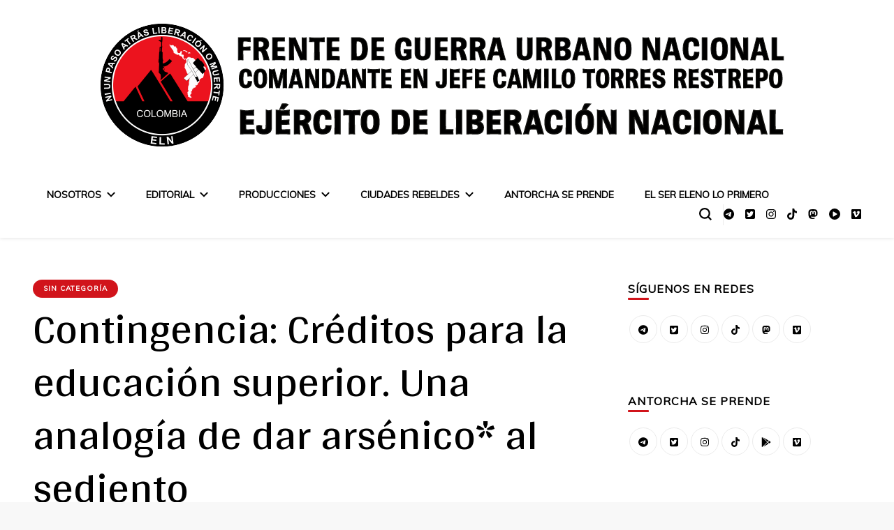

--- FILE ---
content_type: text/html; charset=UTF-8
request_url: https://insurgenciaurbana-eln.net/contingencia-creditos-para-la-educacion-superior-una-analogia-de-dar-arsenico-al-sediento/
body_size: 23733
content:
    <!DOCTYPE html>
    <html lang="es">
    <head itemscope itemtype="http://schema.org/WebSite"><style>img.lazy{min-height:1px}</style><link href="https://insurgenciaurbana-eln.net/wp-content/plugins/w3-total-cache/pub/js/lazyload.min.js" as="script">
	    <meta charset="UTF-8">
    <meta name="viewport" content="width=device-width, initial-scale=1">
    <link rel="profile" href="http://gmpg.org/xfn/11">
    <meta name='robots' content='index, follow, max-image-preview:large, max-snippet:-1, max-video-preview:-1' />

	<!-- This site is optimized with the Yoast SEO plugin v26.8 - https://yoast.com/product/yoast-seo-wordpress/ -->
	<title>Contingencia: Créditos para la educación superior. Una analogía de dar arsénico* al sediento | FGUN</title>
	<link rel="canonical" href="https://insurgenciaurbana-eln.net/contingencia-creditos-para-la-educacion-superior-una-analogia-de-dar-arsenico-al-sediento/" />
	<meta property="og:locale" content="es_ES" />
	<meta property="og:type" content="article" />
	<meta property="og:title" content="Contingencia: Créditos para la educación superior. Una analogía de dar arsénico* al sediento | FGUN" />
	<meta property="og:description" content="COMPARTEPor Aurora Montoya El año pasado, se presentó ante la Cámara de Representantes el proyecto de Ley 262, más conocido como Sistema de Financiación Contingente al Ingreso (FCI). Hace parte de la línea conductora del Ministerio de Educación Nacional – &hellip;" />
	<meta property="og:url" content="https://insurgenciaurbana-eln.net/contingencia-creditos-para-la-educacion-superior-una-analogia-de-dar-arsenico-al-sediento/" />
	<meta property="og:site_name" content="Frente de Guerra Urbano Nacional - ELN" />
	<meta property="article:published_time" content="2018-06-27T12:05:48+00:00" />
	<meta name="author" content="fgun" />
	<meta name="twitter:card" content="summary_large_image" />
	<meta name="twitter:label1" content="Escrito por" />
	<meta name="twitter:data1" content="fgun" />
	<meta name="twitter:label2" content="Tiempo de lectura" />
	<meta name="twitter:data2" content="5 minutos" />
	<script type="application/ld+json" class="yoast-schema-graph">{"@context":"https://schema.org","@graph":[{"@type":"Article","@id":"https://insurgenciaurbana-eln.net/contingencia-creditos-para-la-educacion-superior-una-analogia-de-dar-arsenico-al-sediento/#article","isPartOf":{"@id":"https://insurgenciaurbana-eln.net/contingencia-creditos-para-la-educacion-superior-una-analogia-de-dar-arsenico-al-sediento/"},"author":{"name":"fgun","@id":"https://insurgenciaurbana-eln.net/#/schema/person/e28307b04ddd7c384a9abfddb7fb29d7"},"headline":"Contingencia: Créditos para la educación superior. Una analogía de dar arsénico* al sediento","datePublished":"2018-06-27T12:05:48+00:00","mainEntityOfPage":{"@id":"https://insurgenciaurbana-eln.net/contingencia-creditos-para-la-educacion-superior-una-analogia-de-dar-arsenico-al-sediento/"},"wordCount":1016,"publisher":{"@id":"https://insurgenciaurbana-eln.net/#organization"},"keywords":["universidad"],"inLanguage":"es"},{"@type":"WebPage","@id":"https://insurgenciaurbana-eln.net/contingencia-creditos-para-la-educacion-superior-una-analogia-de-dar-arsenico-al-sediento/","url":"https://insurgenciaurbana-eln.net/contingencia-creditos-para-la-educacion-superior-una-analogia-de-dar-arsenico-al-sediento/","name":"Contingencia: Créditos para la educación superior. Una analogía de dar arsénico* al sediento | FGUN","isPartOf":{"@id":"https://insurgenciaurbana-eln.net/#website"},"datePublished":"2018-06-27T12:05:48+00:00","breadcrumb":{"@id":"https://insurgenciaurbana-eln.net/contingencia-creditos-para-la-educacion-superior-una-analogia-de-dar-arsenico-al-sediento/#breadcrumb"},"inLanguage":"es","potentialAction":[{"@type":"ReadAction","target":["https://insurgenciaurbana-eln.net/contingencia-creditos-para-la-educacion-superior-una-analogia-de-dar-arsenico-al-sediento/"]}]},{"@type":"BreadcrumbList","@id":"https://insurgenciaurbana-eln.net/contingencia-creditos-para-la-educacion-superior-una-analogia-de-dar-arsenico-al-sediento/#breadcrumb","itemListElement":[{"@type":"ListItem","position":1,"name":"Portada","item":"https://insurgenciaurbana-eln.net/"},{"@type":"ListItem","position":2,"name":"Contingencia: Créditos para la educación superior. Una analogía de dar arsénico* al sediento"}]},{"@type":"WebSite","@id":"https://insurgenciaurbana-eln.net/#website","url":"https://insurgenciaurbana-eln.net/","name":"Frente de Guerra Urbano Nacional - ELN","description":"Sitio oficial del Frente de Guerra Urbano Nacional del ELN","publisher":{"@id":"https://insurgenciaurbana-eln.net/#organization"},"potentialAction":[{"@type":"SearchAction","target":{"@type":"EntryPoint","urlTemplate":"https://insurgenciaurbana-eln.net/?s={search_term_string}"},"query-input":{"@type":"PropertyValueSpecification","valueRequired":true,"valueName":"search_term_string"}}],"inLanguage":"es"},{"@type":"Organization","@id":"https://insurgenciaurbana-eln.net/#organization","name":"ELN - Frente de Guerra Urbano Nacional","alternateName":"FGUN","url":"https://insurgenciaurbana-eln.net/","logo":{"@type":"ImageObject","inLanguage":"es","@id":"https://insurgenciaurbana-eln.net/#/schema/logo/image/","url":"https://insurgenciaurbana-eln.net/wp-content/uploads/2025/08/cropped-escudo_ELN-scaled-1.png","contentUrl":"https://insurgenciaurbana-eln.net/wp-content/uploads/2025/08/cropped-escudo_ELN-scaled-1.png","width":512,"height":512,"caption":"ELN - Frente de Guerra Urbano Nacional"},"image":{"@id":"https://insurgenciaurbana-eln.net/#/schema/logo/image/"}},{"@type":"Person","@id":"https://insurgenciaurbana-eln.net/#/schema/person/e28307b04ddd7c384a9abfddb7fb29d7","name":"fgun","image":{"@type":"ImageObject","inLanguage":"es","@id":"https://insurgenciaurbana-eln.net/#/schema/person/image/","url":"https://secure.gravatar.com/avatar/ef14bb05724bdf15db2abec346035983e69987e00043530c31d8f9d97bc375b4?s=96&d=mm&r=g","contentUrl":"https://secure.gravatar.com/avatar/ef14bb05724bdf15db2abec346035983e69987e00043530c31d8f9d97bc375b4?s=96&d=mm&r=g","caption":"fgun"}}]}</script>
	<!-- / Yoast SEO plugin. -->


<link rel='dns-prefetch' href='//fonts.googleapis.com' />
<link rel="alternate" type="application/rss+xml" title="Frente de Guerra Urbano Nacional - ELN &raquo; Feed" href="https://insurgenciaurbana-eln.net/feed/" />
<link rel="alternate" type="application/rss+xml" title="Frente de Guerra Urbano Nacional - ELN &raquo; Feed de los comentarios" href="https://insurgenciaurbana-eln.net/comments/feed/" />
<link rel="alternate" title="oEmbed (JSON)" type="application/json+oembed" href="https://insurgenciaurbana-eln.net/wp-json/oembed/1.0/embed?url=https%3A%2F%2Finsurgenciaurbana-eln.net%2Fcontingencia-creditos-para-la-educacion-superior-una-analogia-de-dar-arsenico-al-sediento%2F" />
<link rel="alternate" title="oEmbed (XML)" type="text/xml+oembed" href="https://insurgenciaurbana-eln.net/wp-json/oembed/1.0/embed?url=https%3A%2F%2Finsurgenciaurbana-eln.net%2Fcontingencia-creditos-para-la-educacion-superior-una-analogia-de-dar-arsenico-al-sediento%2F&#038;format=xml" />
<style id='wp-img-auto-sizes-contain-inline-css' type='text/css'>
img:is([sizes=auto i],[sizes^="auto," i]){contain-intrinsic-size:3000px 1500px}
/*# sourceURL=wp-img-auto-sizes-contain-inline-css */
</style>
<style id='wp-emoji-styles-inline-css' type='text/css'>

	img.wp-smiley, img.emoji {
		display: inline !important;
		border: none !important;
		box-shadow: none !important;
		height: 1em !important;
		width: 1em !important;
		margin: 0 0.07em !important;
		vertical-align: -0.1em !important;
		background: none !important;
		padding: 0 !important;
	}
/*# sourceURL=wp-emoji-styles-inline-css */
</style>
<style id='wp-block-library-inline-css' type='text/css'>
:root{--wp-block-synced-color:#7a00df;--wp-block-synced-color--rgb:122,0,223;--wp-bound-block-color:var(--wp-block-synced-color);--wp-editor-canvas-background:#ddd;--wp-admin-theme-color:#007cba;--wp-admin-theme-color--rgb:0,124,186;--wp-admin-theme-color-darker-10:#006ba1;--wp-admin-theme-color-darker-10--rgb:0,107,160.5;--wp-admin-theme-color-darker-20:#005a87;--wp-admin-theme-color-darker-20--rgb:0,90,135;--wp-admin-border-width-focus:2px}@media (min-resolution:192dpi){:root{--wp-admin-border-width-focus:1.5px}}.wp-element-button{cursor:pointer}:root .has-very-light-gray-background-color{background-color:#eee}:root .has-very-dark-gray-background-color{background-color:#313131}:root .has-very-light-gray-color{color:#eee}:root .has-very-dark-gray-color{color:#313131}:root .has-vivid-green-cyan-to-vivid-cyan-blue-gradient-background{background:linear-gradient(135deg,#00d084,#0693e3)}:root .has-purple-crush-gradient-background{background:linear-gradient(135deg,#34e2e4,#4721fb 50%,#ab1dfe)}:root .has-hazy-dawn-gradient-background{background:linear-gradient(135deg,#faaca8,#dad0ec)}:root .has-subdued-olive-gradient-background{background:linear-gradient(135deg,#fafae1,#67a671)}:root .has-atomic-cream-gradient-background{background:linear-gradient(135deg,#fdd79a,#004a59)}:root .has-nightshade-gradient-background{background:linear-gradient(135deg,#330968,#31cdcf)}:root .has-midnight-gradient-background{background:linear-gradient(135deg,#020381,#2874fc)}:root{--wp--preset--font-size--normal:16px;--wp--preset--font-size--huge:42px}.has-regular-font-size{font-size:1em}.has-larger-font-size{font-size:2.625em}.has-normal-font-size{font-size:var(--wp--preset--font-size--normal)}.has-huge-font-size{font-size:var(--wp--preset--font-size--huge)}.has-text-align-center{text-align:center}.has-text-align-left{text-align:left}.has-text-align-right{text-align:right}.has-fit-text{white-space:nowrap!important}#end-resizable-editor-section{display:none}.aligncenter{clear:both}.items-justified-left{justify-content:flex-start}.items-justified-center{justify-content:center}.items-justified-right{justify-content:flex-end}.items-justified-space-between{justify-content:space-between}.screen-reader-text{border:0;clip-path:inset(50%);height:1px;margin:-1px;overflow:hidden;padding:0;position:absolute;width:1px;word-wrap:normal!important}.screen-reader-text:focus{background-color:#ddd;clip-path:none;color:#444;display:block;font-size:1em;height:auto;left:5px;line-height:normal;padding:15px 23px 14px;text-decoration:none;top:5px;width:auto;z-index:100000}html :where(.has-border-color){border-style:solid}html :where([style*=border-top-color]){border-top-style:solid}html :where([style*=border-right-color]){border-right-style:solid}html :where([style*=border-bottom-color]){border-bottom-style:solid}html :where([style*=border-left-color]){border-left-style:solid}html :where([style*=border-width]){border-style:solid}html :where([style*=border-top-width]){border-top-style:solid}html :where([style*=border-right-width]){border-right-style:solid}html :where([style*=border-bottom-width]){border-bottom-style:solid}html :where([style*=border-left-width]){border-left-style:solid}html :where(img[class*=wp-image-]){height:auto;max-width:100%}:where(figure){margin:0 0 1em}html :where(.is-position-sticky){--wp-admin--admin-bar--position-offset:var(--wp-admin--admin-bar--height,0px)}@media screen and (max-width:600px){html :where(.is-position-sticky){--wp-admin--admin-bar--position-offset:0px}}

/*# sourceURL=wp-block-library-inline-css */
</style><style id='global-styles-inline-css' type='text/css'>
:root{--wp--preset--aspect-ratio--square: 1;--wp--preset--aspect-ratio--4-3: 4/3;--wp--preset--aspect-ratio--3-4: 3/4;--wp--preset--aspect-ratio--3-2: 3/2;--wp--preset--aspect-ratio--2-3: 2/3;--wp--preset--aspect-ratio--16-9: 16/9;--wp--preset--aspect-ratio--9-16: 9/16;--wp--preset--color--black: #000000;--wp--preset--color--cyan-bluish-gray: #abb8c3;--wp--preset--color--white: #ffffff;--wp--preset--color--pale-pink: #f78da7;--wp--preset--color--vivid-red: #cf2e2e;--wp--preset--color--luminous-vivid-orange: #ff6900;--wp--preset--color--luminous-vivid-amber: #fcb900;--wp--preset--color--light-green-cyan: #7bdcb5;--wp--preset--color--vivid-green-cyan: #00d084;--wp--preset--color--pale-cyan-blue: #8ed1fc;--wp--preset--color--vivid-cyan-blue: #0693e3;--wp--preset--color--vivid-purple: #9b51e0;--wp--preset--gradient--vivid-cyan-blue-to-vivid-purple: linear-gradient(135deg,rgb(6,147,227) 0%,rgb(155,81,224) 100%);--wp--preset--gradient--light-green-cyan-to-vivid-green-cyan: linear-gradient(135deg,rgb(122,220,180) 0%,rgb(0,208,130) 100%);--wp--preset--gradient--luminous-vivid-amber-to-luminous-vivid-orange: linear-gradient(135deg,rgb(252,185,0) 0%,rgb(255,105,0) 100%);--wp--preset--gradient--luminous-vivid-orange-to-vivid-red: linear-gradient(135deg,rgb(255,105,0) 0%,rgb(207,46,46) 100%);--wp--preset--gradient--very-light-gray-to-cyan-bluish-gray: linear-gradient(135deg,rgb(238,238,238) 0%,rgb(169,184,195) 100%);--wp--preset--gradient--cool-to-warm-spectrum: linear-gradient(135deg,rgb(74,234,220) 0%,rgb(151,120,209) 20%,rgb(207,42,186) 40%,rgb(238,44,130) 60%,rgb(251,105,98) 80%,rgb(254,248,76) 100%);--wp--preset--gradient--blush-light-purple: linear-gradient(135deg,rgb(255,206,236) 0%,rgb(152,150,240) 100%);--wp--preset--gradient--blush-bordeaux: linear-gradient(135deg,rgb(254,205,165) 0%,rgb(254,45,45) 50%,rgb(107,0,62) 100%);--wp--preset--gradient--luminous-dusk: linear-gradient(135deg,rgb(255,203,112) 0%,rgb(199,81,192) 50%,rgb(65,88,208) 100%);--wp--preset--gradient--pale-ocean: linear-gradient(135deg,rgb(255,245,203) 0%,rgb(182,227,212) 50%,rgb(51,167,181) 100%);--wp--preset--gradient--electric-grass: linear-gradient(135deg,rgb(202,248,128) 0%,rgb(113,206,126) 100%);--wp--preset--gradient--midnight: linear-gradient(135deg,rgb(2,3,129) 0%,rgb(40,116,252) 100%);--wp--preset--font-size--small: 13px;--wp--preset--font-size--medium: 20px;--wp--preset--font-size--large: 36px;--wp--preset--font-size--x-large: 42px;--wp--preset--spacing--20: 0.44rem;--wp--preset--spacing--30: 0.67rem;--wp--preset--spacing--40: 1rem;--wp--preset--spacing--50: 1.5rem;--wp--preset--spacing--60: 2.25rem;--wp--preset--spacing--70: 3.38rem;--wp--preset--spacing--80: 5.06rem;--wp--preset--shadow--natural: 6px 6px 9px rgba(0, 0, 0, 0.2);--wp--preset--shadow--deep: 12px 12px 50px rgba(0, 0, 0, 0.4);--wp--preset--shadow--sharp: 6px 6px 0px rgba(0, 0, 0, 0.2);--wp--preset--shadow--outlined: 6px 6px 0px -3px rgb(255, 255, 255), 6px 6px rgb(0, 0, 0);--wp--preset--shadow--crisp: 6px 6px 0px rgb(0, 0, 0);}:where(.is-layout-flex){gap: 0.5em;}:where(.is-layout-grid){gap: 0.5em;}body .is-layout-flex{display: flex;}.is-layout-flex{flex-wrap: wrap;align-items: center;}.is-layout-flex > :is(*, div){margin: 0;}body .is-layout-grid{display: grid;}.is-layout-grid > :is(*, div){margin: 0;}:where(.wp-block-columns.is-layout-flex){gap: 2em;}:where(.wp-block-columns.is-layout-grid){gap: 2em;}:where(.wp-block-post-template.is-layout-flex){gap: 1.25em;}:where(.wp-block-post-template.is-layout-grid){gap: 1.25em;}.has-black-color{color: var(--wp--preset--color--black) !important;}.has-cyan-bluish-gray-color{color: var(--wp--preset--color--cyan-bluish-gray) !important;}.has-white-color{color: var(--wp--preset--color--white) !important;}.has-pale-pink-color{color: var(--wp--preset--color--pale-pink) !important;}.has-vivid-red-color{color: var(--wp--preset--color--vivid-red) !important;}.has-luminous-vivid-orange-color{color: var(--wp--preset--color--luminous-vivid-orange) !important;}.has-luminous-vivid-amber-color{color: var(--wp--preset--color--luminous-vivid-amber) !important;}.has-light-green-cyan-color{color: var(--wp--preset--color--light-green-cyan) !important;}.has-vivid-green-cyan-color{color: var(--wp--preset--color--vivid-green-cyan) !important;}.has-pale-cyan-blue-color{color: var(--wp--preset--color--pale-cyan-blue) !important;}.has-vivid-cyan-blue-color{color: var(--wp--preset--color--vivid-cyan-blue) !important;}.has-vivid-purple-color{color: var(--wp--preset--color--vivid-purple) !important;}.has-black-background-color{background-color: var(--wp--preset--color--black) !important;}.has-cyan-bluish-gray-background-color{background-color: var(--wp--preset--color--cyan-bluish-gray) !important;}.has-white-background-color{background-color: var(--wp--preset--color--white) !important;}.has-pale-pink-background-color{background-color: var(--wp--preset--color--pale-pink) !important;}.has-vivid-red-background-color{background-color: var(--wp--preset--color--vivid-red) !important;}.has-luminous-vivid-orange-background-color{background-color: var(--wp--preset--color--luminous-vivid-orange) !important;}.has-luminous-vivid-amber-background-color{background-color: var(--wp--preset--color--luminous-vivid-amber) !important;}.has-light-green-cyan-background-color{background-color: var(--wp--preset--color--light-green-cyan) !important;}.has-vivid-green-cyan-background-color{background-color: var(--wp--preset--color--vivid-green-cyan) !important;}.has-pale-cyan-blue-background-color{background-color: var(--wp--preset--color--pale-cyan-blue) !important;}.has-vivid-cyan-blue-background-color{background-color: var(--wp--preset--color--vivid-cyan-blue) !important;}.has-vivid-purple-background-color{background-color: var(--wp--preset--color--vivid-purple) !important;}.has-black-border-color{border-color: var(--wp--preset--color--black) !important;}.has-cyan-bluish-gray-border-color{border-color: var(--wp--preset--color--cyan-bluish-gray) !important;}.has-white-border-color{border-color: var(--wp--preset--color--white) !important;}.has-pale-pink-border-color{border-color: var(--wp--preset--color--pale-pink) !important;}.has-vivid-red-border-color{border-color: var(--wp--preset--color--vivid-red) !important;}.has-luminous-vivid-orange-border-color{border-color: var(--wp--preset--color--luminous-vivid-orange) !important;}.has-luminous-vivid-amber-border-color{border-color: var(--wp--preset--color--luminous-vivid-amber) !important;}.has-light-green-cyan-border-color{border-color: var(--wp--preset--color--light-green-cyan) !important;}.has-vivid-green-cyan-border-color{border-color: var(--wp--preset--color--vivid-green-cyan) !important;}.has-pale-cyan-blue-border-color{border-color: var(--wp--preset--color--pale-cyan-blue) !important;}.has-vivid-cyan-blue-border-color{border-color: var(--wp--preset--color--vivid-cyan-blue) !important;}.has-vivid-purple-border-color{border-color: var(--wp--preset--color--vivid-purple) !important;}.has-vivid-cyan-blue-to-vivid-purple-gradient-background{background: var(--wp--preset--gradient--vivid-cyan-blue-to-vivid-purple) !important;}.has-light-green-cyan-to-vivid-green-cyan-gradient-background{background: var(--wp--preset--gradient--light-green-cyan-to-vivid-green-cyan) !important;}.has-luminous-vivid-amber-to-luminous-vivid-orange-gradient-background{background: var(--wp--preset--gradient--luminous-vivid-amber-to-luminous-vivid-orange) !important;}.has-luminous-vivid-orange-to-vivid-red-gradient-background{background: var(--wp--preset--gradient--luminous-vivid-orange-to-vivid-red) !important;}.has-very-light-gray-to-cyan-bluish-gray-gradient-background{background: var(--wp--preset--gradient--very-light-gray-to-cyan-bluish-gray) !important;}.has-cool-to-warm-spectrum-gradient-background{background: var(--wp--preset--gradient--cool-to-warm-spectrum) !important;}.has-blush-light-purple-gradient-background{background: var(--wp--preset--gradient--blush-light-purple) !important;}.has-blush-bordeaux-gradient-background{background: var(--wp--preset--gradient--blush-bordeaux) !important;}.has-luminous-dusk-gradient-background{background: var(--wp--preset--gradient--luminous-dusk) !important;}.has-pale-ocean-gradient-background{background: var(--wp--preset--gradient--pale-ocean) !important;}.has-electric-grass-gradient-background{background: var(--wp--preset--gradient--electric-grass) !important;}.has-midnight-gradient-background{background: var(--wp--preset--gradient--midnight) !important;}.has-small-font-size{font-size: var(--wp--preset--font-size--small) !important;}.has-medium-font-size{font-size: var(--wp--preset--font-size--medium) !important;}.has-large-font-size{font-size: var(--wp--preset--font-size--large) !important;}.has-x-large-font-size{font-size: var(--wp--preset--font-size--x-large) !important;}
/*# sourceURL=global-styles-inline-css */
</style>

<style id='classic-theme-styles-inline-css' type='text/css'>
/*! This file is auto-generated */
.wp-block-button__link{color:#fff;background-color:#32373c;border-radius:9999px;box-shadow:none;text-decoration:none;padding:calc(.667em + 2px) calc(1.333em + 2px);font-size:1.125em}.wp-block-file__button{background:#32373c;color:#fff;text-decoration:none}
/*# sourceURL=/wp-includes/css/classic-themes.min.css */
</style>
<link rel='stylesheet' id='blossomthemes-toolkit-css' href='https://insurgenciaurbana-eln.net/wp-content/plugins/blossomthemes-toolkit/public/css/blossomthemes-toolkit-public.min.css?ver=2.2.7' type='text/css' media='all' />
<link rel='stylesheet' id='wp-show-posts-css' href='https://insurgenciaurbana-eln.net/wp-content/plugins/wp-show-posts/css/wp-show-posts-min.css?ver=1.1.6' type='text/css' media='all' />
<link rel='stylesheet' id='owl-carousel-css' href='https://insurgenciaurbana-eln.net/wp-content/themes/blossom-pin/css/owl.carousel.min.css?ver=2.2.1' type='text/css' media='all' />
<link rel='stylesheet' id='blossom-pin-google-fonts-css' href='https://fonts.googleapis.com/css?family=Muli%7CArya%3Aregular%2C700%7CCormorant+Garamond%3Aregular' type='text/css' media='all' />
<link rel='stylesheet' id='blossom-pinit-parent-style-css' href='https://insurgenciaurbana-eln.net/wp-content/themes/blossom-pin/style.css?ver=6.9' type='text/css' media='all' />
<link rel='stylesheet' id='blossom-pin-css' href='https://insurgenciaurbana-eln.net/wp-content/themes/blossom-pinit/style.css?ver=1.0.6' type='text/css' media='all' />
<style id='blossom-pin-inline-css' type='text/css'>

    
    /*Typography*/

    body,
    button,
    input,
    select,
    optgroup,
    textarea,
    .woocommerce div.product .woocommerce-tabs .panel{
        font-family : Muli;
        font-size   : 18px;        
    }
    
    .site-header .site-branding .site-title,
    .single-header .site-branding .site-title,
    .mobile-header .mobile-site-header .site-branding .site-title{
        font-family : Cormorant Garamond;
        font-weight : 400;
        font-style  : normal;
    }

    .newsletter-section .blossomthemes-email-newsletter-wrapper .text-holder h3,
    .newsletter-section .blossomthemes-email-newsletter-wrapper.bg-img .text-holder h3,
    .single .navigation .post-title,
    .woocommerce div.product .woocommerce-tabs .panel h2,
    .woocommerce div.product .product_title,
    #primary .post .entry-content blockquote cite, 
    #primary .page .entry-content blockquote cite{
        font-family : Muli;
    }
    
    /*Color Scheme*/
    a, 
    .main-navigation ul li a:hover,
    .main-navigation ul .current-menu-item > a,
    .main-navigation ul li:hover > a, 
    .site-header .site-branding .site-title a:hover, 
    .site-header .social-networks ul li a:hover, 
    .banner-slider .item .text-holder .entry-title a:hover, 
    .blog #primary .post .entry-header .entry-title a:hover, 
    .blog #primary .post .entry-footer .read-more:hover, 
    .blog #primary .post .entry-footer .edit-link a:hover, 
    .blog #primary .post .bottom .posted-on a:hover, 
    .newsletter-section .social-networks ul li a:hover, 
    .instagram-section .profile-link:hover, 
    .search #primary .search-post .entry-header .entry-title a:hover,
     .archive #primary .post .entry-header .entry-title a:hover, 
     .search #primary .search-post .entry-footer .posted-on a:hover,
     .archive #primary .post .entry-footer .posted-on a:hover, 
     .single #primary .post .holder .meta-info .entry-meta a:hover, 
    .single-header .site-branding .site-title a:hover, 
    .single-header .social-networks ul li a:hover, 
    .comments-area .comment-body .text-holder .top .comment-metadata a:hover, 
    .comments-area .comment-body .text-holder .reply a:hover, 
    .recommended-post .post .entry-header .entry-title a:hover, 
    .error-wrapper .error-holder h3, 
    .widget_bttk_popular_post ul li .entry-header .entry-title a:hover,
     .widget_bttk_pro_recent_post ul li .entry-header .entry-title a:hover, 
     .widget_bttk_popular_post ul li .entry-header .entry-meta a:hover,
     .widget_bttk_pro_recent_post ul li .entry-header .entry-meta a:hover,
     .widget_bttk_popular_post .style-two li .entry-header .cat-links a:hover,
     .widget_bttk_pro_recent_post .style-two li .entry-header .cat-links a:hover,
     .widget_bttk_popular_post .style-three li .entry-header .cat-links a:hover,
     .widget_bttk_pro_recent_post .style-three li .entry-header .cat-links a:hover, 
     .widget_recent_entries ul li:before, 
     .widget_recent_entries ul li a:hover, 
    .widget_recent_comments ul li:before, 
    .widget_bttk_posts_category_slider_widget .carousel-title .cat-links a:hover, 
    .widget_bttk_posts_category_slider_widget .carousel-title .title a:hover, 
    .site-footer .footer-b .footer-nav ul li a:hover, 
    .single .navigation a:hover .post-title, 
    .page-template-blossom-portfolio .portfolio-holder .portfolio-sorting .is-checked, 
    .portfolio-item a:hover, 
    .single-blossom-portfolio .post-navigation .nav-previous a:hover,
     .single-blossom-portfolio .post-navigation .nav-next a:hover, 
     .mobile-header .mobile-site-header .site-branding .site-title a:hover, 
    .mobile-menu .main-navigation ul li:hover svg, 
    .main-navigation ul ul li a:hover, 
    .main-navigation ul ul li:hover > a, 
    .main-navigation ul ul .current-menu-item > a, 
    .main-navigation ul ul .current-menu-ancestor > a, 
    .main-navigation ul ul .current_page_item > a, 
    .main-navigation ul ul .current_page_ancestor > a, 
    .mobile-menu .main-navigation ul ul li a:hover,
    .mobile-menu .main-navigation ul ul li:hover > a, 
    .mobile-menu .social-networks ul li a:hover, 
    .site-main .blossom-portfolio .entry-title a:hover, 
    .site-main .blossom-portfolio .entry-footer .posted-on a:hover, 
    #crumbs a:hover, #crumbs .current a,
    .underline .entry-content a:hover{
        color: #d1141b;
    }

    .blog #primary .post .entry-header .category a,
    .widget .widget-title::after,
    .widget_bttk_custom_categories ul li a:hover .post-count,
    .widget_blossomtheme_companion_cta_widget .text-holder .button-wrap .btn-cta,
    .widget_blossomtheme_featured_page_widget .text-holder .btn-readmore:hover,
    .widget_bttk_icon_text_widget .text-holder .btn-readmore:hover,
    .widget_bttk_image_text_widget ul li .btn-readmore:hover,
    .newsletter-section,
    .single .post-entry-header .category a,
    .single #primary .post .holder .meta-info .entry-meta .byline:after,
    .recommended-post .post .entry-header .category a,
    .search #primary .search-post .entry-header .category a,
    .archive #primary .post .entry-header .category a,
    .banner-slider .item .text-holder .category a,
    .back-to-top,
    .single-header .progress-bar,
    .widget_bttk_author_bio .readmore:hover,
    .banner-layout-two .text-holder .category a, 
    .banner-layout-two .text-holder .category span,
    .banner-layout-two .item,
    .banner .banner-caption .banner-link:hover,
    .banner-slider .item{
        background: #d1141b;
    }

    .blog #primary .post .entry-footer .read-more:hover,
    .blog #primary .post .entry-footer .edit-link a:hover{
        border-bottom-color: #d1141b;
        color: #d1141b;
    }

    button:hover,
    input[type="button"]:hover,
    input[type="reset"]:hover,
    input[type="submit"]:hover,
    .error-wrapper .error-holder .btn-home a:hover,
    .posts-navigation .nav-next:hover,
    .posts-navigation .nav-previous:hover{
        background: #d1141b;
        border-color: #d1141b;
    }

    .blog #primary .post .entry-header .entry-title a, 
    .banner-layout-two .text-holder .entry-title a,
    .banner-slider .item .text-holder .entry-title a{
        background-image: linear-gradient(180deg, transparent 95%,  #d1141b 0);
    }

    @media screen and (max-width: 1024px) {
        .main-navigation ul ul li a:hover, 
        .main-navigation ul ul li:hover > a, 
        .main-navigation ul ul .current-menu-item > a, 
        .main-navigation ul ul .current-menu-ancestor > a, 
        .main-navigation ul ul .current_page_item > a, 
        .main-navigation ul ul .current_page_ancestor > a {
            color: #d1141b !important;
        }
    }

    /*Typography*/
    .banner-slider .item .text-holder .entry-title,
    .blog #primary .post .entry-header .entry-title,
    .widget_bttk_popular_post ul li .entry-header .entry-title,
    .widget_bttk_pro_recent_post ul li .entry-header .entry-title,
    .blossomthemes-email-newsletter-wrapper.bg-img .text-holder h3,
    .widget_recent_entries ul li a,
    .widget_bttk_posts_category_slider_widget .carousel-title .title,
    .widget_recent_comments ul li a,
    .single .post-entry-header .entry-title,
    .recommended-post .post .entry-header .entry-title,
    #primary .post .entry-content .pull-left,
    #primary .page .entry-content .pull-left,
    #primary .post .entry-content .pull-right,
    #primary .page .entry-content .pull-right,
    .single-header .title-holder .post-title,
    .search #primary .search-post .entry-header .entry-title,
    .archive #primary .post .entry-header .entry-title,
    .banner-layout-two .text-holder .entry-title,
    .single-blossom-portfolio .post-navigation .nav-previous, 
    .single-blossom-portfolio .post-navigation .nav-next,
    #primary .post .entry-content blockquote, 
    #primary .page .entry-content blockquote,
    .banner .banner-caption .banner-title{
        font-family : Arya;
    }
/*# sourceURL=blossom-pin-inline-css */
</style>
<link rel='stylesheet' id='heateor_sss_frontend_css-css' href='https://insurgenciaurbana-eln.net/wp-content/plugins/sassy-social-share/public/css/sassy-social-share-public.css?ver=3.3.79' type='text/css' media='all' />
<style id='heateor_sss_frontend_css-inline-css' type='text/css'>
.heateor_sss_button_instagram span.heateor_sss_svg,a.heateor_sss_instagram span.heateor_sss_svg{background:radial-gradient(circle at 30% 107%,#fdf497 0,#fdf497 5%,#fd5949 45%,#d6249f 60%,#285aeb 90%)}div.heateor_sss_horizontal_sharing a.heateor_sss_button_instagram span:hover{background:#000000!important;}div.heateor_sss_standard_follow_icons_container a.heateor_sss_button_instagram span:hover{background:#000000}div.heateor_sss_vertical_sharing a.heateor_sss_button_instagram span:hover{background:#000000!important;}div.heateor_sss_floating_follow_icons_container a.heateor_sss_button_instagram span:hover{background:#000000}.heateor_sss_horizontal_sharing .heateor_sss_svg,.heateor_sss_standard_follow_icons_container .heateor_sss_svg{color:#fff;border-width:2px;border-style:solid;border-color:transparent}.heateor_sss_horizontal_sharing .heateorSssTCBackground{color:#666}.heateor_sss_horizontal_sharing span.heateor_sss_svg:hover,.heateor_sss_standard_follow_icons_container span.heateor_sss_svg:hover{background-color:#000000!important;background:#000000!importantborder-color:transparent;}.heateor_sss_vertical_sharing span.heateor_sss_svg,.heateor_sss_floating_follow_icons_container span.heateor_sss_svg{color:#fff;border-width:2px;border-style:solid;border-color:#ffffff;}.heateor_sss_vertical_sharing .heateorSssTCBackground{color:#666;}.heateor_sss_vertical_sharing span.heateor_sss_svg:hover,.heateor_sss_floating_follow_icons_container span.heateor_sss_svg:hover{background-color:#000000!important;background:#000000!important;border-color:transparent;}
/*# sourceURL=heateor_sss_frontend_css-inline-css */
</style>
<script type="text/javascript" src="https://insurgenciaurbana-eln.net/wp-includes/js/jquery/jquery.min.js?ver=3.7.1" id="jquery-core-js"></script>
<script type="text/javascript" src="https://insurgenciaurbana-eln.net/wp-includes/js/jquery/jquery-migrate.min.js?ver=3.4.1" id="jquery-migrate-js"></script>
<script type="text/javascript" id="heateor_sss_sharing_js-js-before">
/* <![CDATA[ */
function heateorSssLoadEvent(e) {var t=window.onload;if (typeof window.onload!="function") {window.onload=e}else{window.onload=function() {t();e()}}};	var heateorSssSharingAjaxUrl = 'https://insurgenciaurbana-eln.net/wp-admin/admin-ajax.php', heateorSssCloseIconPath = 'https://insurgenciaurbana-eln.net/wp-content/plugins/sassy-social-share/public/../images/close.png', heateorSssPluginIconPath = 'https://insurgenciaurbana-eln.net/wp-content/plugins/sassy-social-share/public/../images/logo.png', heateorSssHorizontalSharingCountEnable = 0, heateorSssVerticalSharingCountEnable = 0, heateorSssSharingOffset = -7; var heateorSssMobileStickySharingEnabled = 0;var heateorSssCopyLinkMessage = "Enlace copiado.";var heateorSssUrlCountFetched = [], heateorSssSharesText = 'Compartidos', heateorSssShareText = 'Compartir';function heateorSssPopup(e) {window.open(e,"popUpWindow","height=400,width=600,left=400,top=100,resizable,scrollbars,toolbar=0,personalbar=0,menubar=no,location=no,directories=no,status")}
//# sourceURL=heateor_sss_sharing_js-js-before
/* ]]> */
</script>
<script type="text/javascript" src="https://insurgenciaurbana-eln.net/wp-content/plugins/sassy-social-share/public/js/sassy-social-share-public.js?ver=3.3.79" id="heateor_sss_sharing_js-js"></script>
<link rel="https://api.w.org/" href="https://insurgenciaurbana-eln.net/wp-json/" /><link rel="alternate" title="JSON" type="application/json" href="https://insurgenciaurbana-eln.net/wp-json/wp/v2/posts/6761" /><link rel="EditURI" type="application/rsd+xml" title="RSD" href="https://insurgenciaurbana-eln.net/xmlrpc.php?rsd" />
<meta name="generator" content="WordPress 6.9" />
<link rel='shortlink' href='https://insurgenciaurbana-eln.net/?p=6761' />
		<!-- Custom Logo: hide header text -->
		<style id="custom-logo-css" type="text/css">
			.site-title, .site-description {
				position: absolute;
				clip-path: inset(50%);
			}
		</style>
		<!-- Analytics by WP Statistics - https://wp-statistics.com -->
<script type="application/ld+json">{
    "@context": "http://schema.org",
    "@type": "Blog",
    "mainEntityOfPage": {
        "@type": "WebPage",
        "@id": "https://insurgenciaurbana-eln.net/contingencia-creditos-para-la-educacion-superior-una-analogia-de-dar-arsenico-al-sediento/"
    },
    "headline": "Contingencia: Créditos para la educación superior. Una analogía de dar arsénico* al sediento",
    "datePublished": "2018-06-27T07:05:48+0000",
    "dateModified": "2018-06-27T07:05:48+0000",
    "author": {
        "@type": "Person",
        "name": "fgun"
    },
    "description": "",
    "publisher": {
        "@type": "Organization",
        "name": "Frente de Guerra Urbano Nacional - ELN",
        "description": "Sitio oficial del Frente de Guerra Urbano Nacional del ELN",
        "logo": {
            "@type": "ImageObject",
            "url": "https://insurgenciaurbana-eln.net/wp-content/uploads/2025/08/cropped-FGUNcabecera-334x60.png",
            "width": 334,
            "height": 60
        }
    }
}</script><link rel="icon" href="https://insurgenciaurbana-eln.net/wp-content/uploads/2025/08/cropped-escudo_ELN-scaled-1-32x32.png" sizes="32x32" />
<link rel="icon" href="https://insurgenciaurbana-eln.net/wp-content/uploads/2025/08/cropped-escudo_ELN-scaled-1-192x192.png" sizes="192x192" />
<link rel="apple-touch-icon" href="https://insurgenciaurbana-eln.net/wp-content/uploads/2025/08/cropped-escudo_ELN-scaled-1-180x180.png" />
<meta name="msapplication-TileImage" content="https://insurgenciaurbana-eln.net/wp-content/uploads/2025/08/cropped-escudo_ELN-scaled-1-270x270.png" />
<link rel='stylesheet' id='owl-theme-default-css' href='https://insurgenciaurbana-eln.net/wp-content/plugins/blossomthemes-toolkit/public/css/owl.theme.default.min.css?ver=2.2.1' type='text/css' media='all' />
</head>

<body class="wp-singular post-template-default single single-post postid-6761 single-format-standard wp-custom-logo wp-theme-blossom-pin wp-child-theme-blossom-pinit underline rightsidebar hassidebar" itemscope itemtype="http://schema.org/WebPage">

        <div class="single-header">
                    <div class="site-branding" itemscope itemtype="http://schema.org/Organization">
            <a href="https://insurgenciaurbana-eln.net/" class="custom-logo-link" rel="home"><img width="1023" height="184" src="data:image/svg+xml,%3Csvg%20xmlns='http://www.w3.org/2000/svg'%20viewBox='0%200%201023%20184'%3E%3C/svg%3E" data-src="https://insurgenciaurbana-eln.net/wp-content/uploads/2025/08/cropped-FGUNcabecera.png" class="custom-logo lazy" alt="Frente de Guerra Urbano Nacional &#8211; ELN" decoding="async" fetchpriority="high" data-srcset="https://insurgenciaurbana-eln.net/wp-content/uploads/2025/08/cropped-FGUNcabecera.png 1023w, https://insurgenciaurbana-eln.net/wp-content/uploads/2025/08/cropped-FGUNcabecera-300x54.png 300w, https://insurgenciaurbana-eln.net/wp-content/uploads/2025/08/cropped-FGUNcabecera-768x138.png 768w, https://insurgenciaurbana-eln.net/wp-content/uploads/2025/08/cropped-FGUNcabecera-334x60.png 334w" data-sizes="(max-width: 1023px) 100vw, 1023px" /></a>                        <p class="site-title" itemprop="name"><a href="https://insurgenciaurbana-eln.net/" rel="home" itemprop="url">Frente de Guerra Urbano Nacional &#8211; ELN</a></p>
                                            <p class="site-description">Sitio oficial del Frente de Guerra Urbano Nacional del ELN</p>
                            </div>
                <div class="title-holder">
                <span>Estás leyendo</span>
                <h2 class="post-title">Contingencia: Créditos para la educación superior. Una analogía de dar arsénico* al sediento</h2>
            </div>
                <div class="social-networks">
                <ul>
        	                <li>
                    <a href="https://t.me/InsuUrbana" target="_blank" rel="nofollow noopener">
                        <i class="fab fa-telegram"></i>
                    </a>
                </li>    	   
                                <li>
                    <a href="https://twitter.com/RabiaDigna_" target="_blank" rel="nofollow noopener">
                        <i class="fab fa-twitter-square"></i>
                    </a>
                </li>    	   
                                <li>
                    <a href="https://instagram.com/insuurbana" target="_blank" rel="nofollow noopener">
                        <i class="fab fa-instagram"></i>
                    </a>
                </li>    	   
                                <li>
                    <a href="https://radio.eln-voces.net/public/antorcha_Se_Prende" target="_blank" rel="nofollow noopener">
                        <i class="fab fa-tiktok"></i>
                    </a>
                </li>    	   
                                <li>
                    <a href="https://mstdn.social/@eln_urbano" target="_blank" rel="nofollow noopener">
                        <i class="fab fa-mastodon"></i>
                    </a>
                </li>    	   
                                <li>
                    <a href="https://radio.eln-voces.net/public/antorcha_Se_Prende" target="_blank" rel="nofollow noopener">
                        <i class="fas fa-circle-play"></i>
                    </a>
                </li>    	   
                                <li>
                    <a href="https://vimeo.com/1104960528?share=copy#t=70.61" target="_blank" rel="nofollow noopener">
                        <i class="fab fa-vimeo"></i>
                    </a>
                </li>    	   
                    	</ul>
    </div>
                    <div class="progress-container">
                <div class="progress-bar" id="myBar"></div>
            </div>
        </div>
            <div id="page" class="site"><a aria-label="saltar al contenido" class="skip-link" href="#content">Saltar al contenido</a>
        <div class="mobile-header">
        <div class="mobile-site-header">
            <button aria-label="alternar el menú principal" id="toggle-button" data-toggle-target=".main-menu-modal" data-toggle-body-class="showing-main-menu-modal" aria-expanded="false" data-set-focus=".close-main-nav-toggle">
                <span></span>
                <span></span>
                <span></span>
            </button>
            <div class="mobile-menu-wrap">
                <nav id="mobile-site-navigation" class="main-navigation" itemscope itemtype="http://schema.org/SiteNavigationElement">
                    <div class="primary-menu-list main-menu-modal cover-modal" data-modal-target-string=".main-menu-modal">
                        <button class="btn-close-menu close-main-nav-toggle" data-toggle-target=".main-menu-modal" data-toggle-body-class="showing-main-menu-modal" aria-expanded="false" data-set-focus=".main-menu-modal"><span></span></button>
                        <div class="mobile-menu" aria-label="Móvil">
                            <div class="menu-principal-container"><ul id="mobile-primary-menu" class="menu main-menu-modal"><li id="menu-item-9796" class="menu-item menu-item-type-taxonomy menu-item-object-category menu-item-has-children menu-item-9796"><a href="https://insurgenciaurbana-eln.net/nosotros/">Nosotros</a>
<ul class="sub-menu">
	<li id="menu-item-8082" class="menu-item menu-item-type-post_type menu-item-object-page menu-item-8082"><a href="https://insurgenciaurbana-eln.net/eln/">ELN</a></li>
	<li id="menu-item-8081" class="menu-item menu-item-type-post_type menu-item-object-page menu-item-8081"><a href="https://insurgenciaurbana-eln.net/frente-de-guerra-urbano/">Frente de Guerra Urbano</a></li>
	<li id="menu-item-11552" class="menu-item menu-item-type-taxonomy menu-item-object-category menu-item-11552"><a href="https://insurgenciaurbana-eln.net/nosotros/comunicados/">Comunicados</a></li>
	<li id="menu-item-11104" class="menu-item menu-item-type-taxonomy menu-item-object-category menu-item-11104"><a href="https://insurgenciaurbana-eln.net/nosotros/resistir-desde-la-carcel/">Resistir desde la cárcel</a></li>
</ul>
</li>
<li id="menu-item-9795" class="menu-item menu-item-type-taxonomy menu-item-object-category menu-item-has-children menu-item-9795"><a href="https://insurgenciaurbana-eln.net/editorial/">Editorial</a>
<ul class="sub-menu">
	<li id="menu-item-9759" class="menu-item menu-item-type-taxonomy menu-item-object-category menu-item-9759"><a href="https://insurgenciaurbana-eln.net/editorial/insurreccion/">Insurrección</a></li>
	<li id="menu-item-9760" class="menu-item menu-item-type-taxonomy menu-item-object-category menu-item-9760"><a href="https://insurgenciaurbana-eln.net/editorial/fgun/">FGUN</a></li>
</ul>
</li>
<li id="menu-item-11551" class="menu-item menu-item-type-taxonomy menu-item-object-category menu-item-has-children menu-item-11551"><a href="https://insurgenciaurbana-eln.net/producciones/">Producciones</a>
<ul class="sub-menu">
	<li id="menu-item-11553" class="menu-item menu-item-type-taxonomy menu-item-object-category menu-item-11553"><a href="https://insurgenciaurbana-eln.net/producciones/formacion/">Formación</a></li>
	<li id="menu-item-11554" class="menu-item menu-item-type-taxonomy menu-item-object-category menu-item-11554"><a href="https://insurgenciaurbana-eln.net/producciones/arte-y-cultura/">Arte y Cultura</a></li>
	<li id="menu-item-11555" class="menu-item menu-item-type-taxonomy menu-item-object-category menu-item-11555"><a href="https://insurgenciaurbana-eln.net/producciones/audiovisuales/">Audiovisuales</a></li>
</ul>
</li>
<li id="menu-item-9797" class="menu-item menu-item-type-taxonomy menu-item-object-category menu-item-has-children menu-item-9797"><a href="https://insurgenciaurbana-eln.net/ciudades-rebeldes/">Ciudades Rebeldes</a>
<ul class="sub-menu">
	<li id="menu-item-11784" class="menu-item menu-item-type-taxonomy menu-item-object-category menu-item-11784"><a href="https://insurgenciaurbana-eln.net/ciudades-rebeldes/notisur/">Notisur</a></li>
</ul>
</li>
<li id="menu-item-9798" class="menu-item menu-item-type-taxonomy menu-item-object-category menu-item-9798"><a href="https://insurgenciaurbana-eln.net/antorcha-se-prende/">Antorcha se prende</a></li>
<li id="menu-item-10020" class="menu-item menu-item-type-taxonomy menu-item-object-category menu-item-10020"><a href="https://insurgenciaurbana-eln.net/elserelenoloprimero/">El Ser Eleno Lo Primero</a></li>
</ul></div>                        </div>
                    </div>
                </nav> 
                
                <span class="separator"></span>    <div class="social-networks">
                <ul>
        	                <li>
                    <a href="https://t.me/InsuUrbana" target="_blank" rel="nofollow noopener">
                        <i class="fab fa-telegram"></i>
                    </a>
                </li>    	   
                                <li>
                    <a href="https://twitter.com/RabiaDigna_" target="_blank" rel="nofollow noopener">
                        <i class="fab fa-twitter-square"></i>
                    </a>
                </li>    	   
                                <li>
                    <a href="https://instagram.com/insuurbana" target="_blank" rel="nofollow noopener">
                        <i class="fab fa-instagram"></i>
                    </a>
                </li>    	   
                                <li>
                    <a href="https://radio.eln-voces.net/public/antorcha_Se_Prende" target="_blank" rel="nofollow noopener">
                        <i class="fab fa-tiktok"></i>
                    </a>
                </li>    	   
                                <li>
                    <a href="https://mstdn.social/@eln_urbano" target="_blank" rel="nofollow noopener">
                        <i class="fab fa-mastodon"></i>
                    </a>
                </li>    	   
                                <li>
                    <a href="https://radio.eln-voces.net/public/antorcha_Se_Prende" target="_blank" rel="nofollow noopener">
                        <i class="fas fa-circle-play"></i>
                    </a>
                </li>    	   
                                <li>
                    <a href="https://vimeo.com/1104960528?share=copy#t=70.61" target="_blank" rel="nofollow noopener">
                        <i class="fab fa-vimeo"></i>
                    </a>
                </li>    	   
                    	</ul>
    </div>
                    </div>
                    <div class="site-branding" itemscope itemtype="http://schema.org/Organization">
            <a href="https://insurgenciaurbana-eln.net/" class="custom-logo-link" rel="home"><img width="1023" height="184" src="data:image/svg+xml,%3Csvg%20xmlns='http://www.w3.org/2000/svg'%20viewBox='0%200%201023%20184'%3E%3C/svg%3E" data-src="https://insurgenciaurbana-eln.net/wp-content/uploads/2025/08/cropped-FGUNcabecera.png" class="custom-logo lazy" alt="Frente de Guerra Urbano Nacional &#8211; ELN" decoding="async" data-srcset="https://insurgenciaurbana-eln.net/wp-content/uploads/2025/08/cropped-FGUNcabecera.png 1023w, https://insurgenciaurbana-eln.net/wp-content/uploads/2025/08/cropped-FGUNcabecera-300x54.png 300w, https://insurgenciaurbana-eln.net/wp-content/uploads/2025/08/cropped-FGUNcabecera-768x138.png 768w, https://insurgenciaurbana-eln.net/wp-content/uploads/2025/08/cropped-FGUNcabecera-334x60.png 334w" data-sizes="(max-width: 1023px) 100vw, 1023px" /></a>                        <p class="site-title" itemprop="name"><a href="https://insurgenciaurbana-eln.net/" rel="home" itemprop="url">Frente de Guerra Urbano Nacional &#8211; ELN</a></p>
                                            <p class="site-description">Sitio oficial del Frente de Guerra Urbano Nacional del ELN</p>
                            </div>
                <div class="tools">
                                    <div class=header-search>
                        <button aria-label="alternar el formulario de búsqueda" class="search-icon search-toggle" data-toggle-target=".mob-search-modal" data-toggle-body-class="showing-mob-search-modal" data-set-focus=".mob-search-modal .search-field" aria-expanded="false">
                            <svg class="open-icon" xmlns="http://www.w3.org/2000/svg" viewBox="-18214 -12091 18 18"><path id="Path_99" data-name="Path 99" d="M18,16.415l-3.736-3.736a7.751,7.751,0,0,0,1.585-4.755A7.876,7.876,0,0,0,7.925,0,7.876,7.876,0,0,0,0,7.925a7.876,7.876,0,0,0,7.925,7.925,7.751,7.751,0,0,0,4.755-1.585L16.415,18ZM2.264,7.925a5.605,5.605,0,0,1,5.66-5.66,5.605,5.605,0,0,1,5.66,5.66,5.605,5.605,0,0,1-5.66,5.66A5.605,5.605,0,0,1,2.264,7.925Z" transform="translate(-18214 -12091)"/></svg>
                        </button>
                        <div class="search-form-holder mob-search-modal cover-modal" data-modal-target-string=".mob-search-modal">
                            <div class="header-search-inner-wrap">
                                <form role="search" method="get" class="search-form" action="https://insurgenciaurbana-eln.net/"><label class="screen-reader-text">¿Buscas algo?</label><label for="submit-field"><span>Busca cualquier cosa y pulsa Intro.</span><input type="search" class="search-field" placeholder="Qué estás buscando..." value="" name="s" /></label><input type="submit" class="search-submit" value="Buscar" /></form> 
                                <button aria-label="alternar el formulario de búsqueda" class="search-icon close" data-toggle-target=".mob-search-modal" data-toggle-body-class="showing-mob-search-modal" data-set-focus=".mob-search-modal .search-field" aria-expanded="false">
                                    <svg class="close-icon" xmlns="http://www.w3.org/2000/svg" viewBox="10906 13031 18 18"><path id="Close" d="M23,6.813,21.187,5,14,12.187,6.813,5,5,6.813,12.187,14,5,21.187,6.813,23,14,15.813,21.187,23,23,21.187,15.813,14Z" transform="translate(10901 13026)"/></svg>
                                </button>
                            </div>
                        </div>
                        <div class="overlay"></div>
                    </div>
                            </div>
        </div>
    </div>
        <header id="masthead" class="site-header header-layout-two" itemscope itemtype="http://schema.org/WPHeader">

                        <div class="header-t">
                    <div class="container">
                                <div class="site-branding" itemscope itemtype="http://schema.org/Organization">
            <a href="https://insurgenciaurbana-eln.net/" class="custom-logo-link" rel="home"><img width="1023" height="184" src="data:image/svg+xml,%3Csvg%20xmlns='http://www.w3.org/2000/svg'%20viewBox='0%200%201023%20184'%3E%3C/svg%3E" data-src="https://insurgenciaurbana-eln.net/wp-content/uploads/2025/08/cropped-FGUNcabecera.png" class="custom-logo lazy" alt="Frente de Guerra Urbano Nacional &#8211; ELN" decoding="async" data-srcset="https://insurgenciaurbana-eln.net/wp-content/uploads/2025/08/cropped-FGUNcabecera.png 1023w, https://insurgenciaurbana-eln.net/wp-content/uploads/2025/08/cropped-FGUNcabecera-300x54.png 300w, https://insurgenciaurbana-eln.net/wp-content/uploads/2025/08/cropped-FGUNcabecera-768x138.png 768w, https://insurgenciaurbana-eln.net/wp-content/uploads/2025/08/cropped-FGUNcabecera-334x60.png 334w" data-sizes="(max-width: 1023px) 100vw, 1023px" /></a>                        <p class="site-title" itemprop="name"><a href="https://insurgenciaurbana-eln.net/" rel="home" itemprop="url">Frente de Guerra Urbano Nacional &#8211; ELN</a></p>
                                            <p class="site-description">Sitio oficial del Frente de Guerra Urbano Nacional del ELN</p>
                            </div>
                        </div>
                </div> <!-- header-t -->

                <div class="header-b">
                    <div class="container clearfix">
                        <div class="overlay"></div>
                            <nav id="site-navigation" class="main-navigation" itemscope itemtype="http://schema.org/SiteNavigationElement">
            <div class="menu-principal-container"><ul id="primary-menu" class="menu"><li class="menu-item menu-item-type-taxonomy menu-item-object-category menu-item-has-children menu-item-9796"><a href="https://insurgenciaurbana-eln.net/nosotros/">Nosotros</a>
<ul class="sub-menu">
	<li class="menu-item menu-item-type-post_type menu-item-object-page menu-item-8082"><a href="https://insurgenciaurbana-eln.net/eln/">ELN</a></li>
	<li class="menu-item menu-item-type-post_type menu-item-object-page menu-item-8081"><a href="https://insurgenciaurbana-eln.net/frente-de-guerra-urbano/">Frente de Guerra Urbano</a></li>
	<li class="menu-item menu-item-type-taxonomy menu-item-object-category menu-item-11552"><a href="https://insurgenciaurbana-eln.net/nosotros/comunicados/">Comunicados</a></li>
	<li class="menu-item menu-item-type-taxonomy menu-item-object-category menu-item-11104"><a href="https://insurgenciaurbana-eln.net/nosotros/resistir-desde-la-carcel/">Resistir desde la cárcel</a></li>
</ul>
</li>
<li class="menu-item menu-item-type-taxonomy menu-item-object-category menu-item-has-children menu-item-9795"><a href="https://insurgenciaurbana-eln.net/editorial/">Editorial</a>
<ul class="sub-menu">
	<li class="menu-item menu-item-type-taxonomy menu-item-object-category menu-item-9759"><a href="https://insurgenciaurbana-eln.net/editorial/insurreccion/">Insurrección</a></li>
	<li class="menu-item menu-item-type-taxonomy menu-item-object-category menu-item-9760"><a href="https://insurgenciaurbana-eln.net/editorial/fgun/">FGUN</a></li>
</ul>
</li>
<li class="menu-item menu-item-type-taxonomy menu-item-object-category menu-item-has-children menu-item-11551"><a href="https://insurgenciaurbana-eln.net/producciones/">Producciones</a>
<ul class="sub-menu">
	<li class="menu-item menu-item-type-taxonomy menu-item-object-category menu-item-11553"><a href="https://insurgenciaurbana-eln.net/producciones/formacion/">Formación</a></li>
	<li class="menu-item menu-item-type-taxonomy menu-item-object-category menu-item-11554"><a href="https://insurgenciaurbana-eln.net/producciones/arte-y-cultura/">Arte y Cultura</a></li>
	<li class="menu-item menu-item-type-taxonomy menu-item-object-category menu-item-11555"><a href="https://insurgenciaurbana-eln.net/producciones/audiovisuales/">Audiovisuales</a></li>
</ul>
</li>
<li class="menu-item menu-item-type-taxonomy menu-item-object-category menu-item-has-children menu-item-9797"><a href="https://insurgenciaurbana-eln.net/ciudades-rebeldes/">Ciudades Rebeldes</a>
<ul class="sub-menu">
	<li class="menu-item menu-item-type-taxonomy menu-item-object-category menu-item-11784"><a href="https://insurgenciaurbana-eln.net/ciudades-rebeldes/notisur/">Notisur</a></li>
</ul>
</li>
<li class="menu-item menu-item-type-taxonomy menu-item-object-category menu-item-9798"><a href="https://insurgenciaurbana-eln.net/antorcha-se-prende/">Antorcha se prende</a></li>
<li class="menu-item menu-item-type-taxonomy menu-item-object-category menu-item-10020"><a href="https://insurgenciaurbana-eln.net/elserelenoloprimero/">El Ser Eleno Lo Primero</a></li>
</ul></div>        </nav><!-- #site-navigation -->         
 
    <div class="tools">
        <div class=header-search>
            <button aria-label="alternar el formulario de búsqueda" class="search-icon search-toggle" data-toggle-target=".search-modal" data-toggle-body-class="showing-search-modal" data-set-focus=".search-modal .search-field" aria-expanded="false">
                <svg class="open-icon" xmlns="http://www.w3.org/2000/svg" viewBox="-18214 -12091 18 18"><path id="Path_99" data-name="Path 99" d="M18,16.415l-3.736-3.736a7.751,7.751,0,0,0,1.585-4.755A7.876,7.876,0,0,0,7.925,0,7.876,7.876,0,0,0,0,7.925a7.876,7.876,0,0,0,7.925,7.925,7.751,7.751,0,0,0,4.755-1.585L16.415,18ZM2.264,7.925a5.605,5.605,0,0,1,5.66-5.66,5.605,5.605,0,0,1,5.66,5.66,5.605,5.605,0,0,1-5.66,5.66A5.605,5.605,0,0,1,2.264,7.925Z" transform="translate(-18214 -12091)"/></svg>
            </button>
            <div class="search-form-holder search-modal cover-modal" data-modal-target-string=".search-modal">
                <div class="header-search-inner-wrap">
                    <form role="search" method="get" class="search-form" action="https://insurgenciaurbana-eln.net/"><label class="screen-reader-text">¿Buscas algo?</label><label for="submit-field"><span>Busca cualquier cosa y pulsa Intro.</span><input type="search" class="search-field" placeholder="Qué estás buscando..." value="" name="s" /></label><input type="submit" class="search-submit" value="Buscar" /></form> 
                    <button aria-label="alternar el formulario de búsqueda" class="search-icon close" data-toggle-target=".search-modal" data-toggle-body-class="showing-search-modal" data-set-focus=".search-modal .search-field" aria-expanded="false">
                        <svg class="close-icon" xmlns="http://www.w3.org/2000/svg" viewBox="10906 13031 18 18"><path id="Close" d="M23,6.813,21.187,5,14,12.187,6.813,5,5,6.813,12.187,14,5,21.187,6.813,23,14,15.813,21.187,23,23,21.187,15.813,14Z" transform="translate(10901 13026)"/></svg>
                    </button>
                </div>
            </div>
            <div class="overlay"></div>
        </div>
        <span class="separator"></span>    <div class="social-networks">
                <ul>
        	                <li>
                    <a href="https://t.me/InsuUrbana" target="_blank" rel="nofollow noopener">
                        <i class="fab fa-telegram"></i>
                    </a>
                </li>    	   
                                <li>
                    <a href="https://twitter.com/RabiaDigna_" target="_blank" rel="nofollow noopener">
                        <i class="fab fa-twitter-square"></i>
                    </a>
                </li>    	   
                                <li>
                    <a href="https://instagram.com/insuurbana" target="_blank" rel="nofollow noopener">
                        <i class="fab fa-instagram"></i>
                    </a>
                </li>    	   
                                <li>
                    <a href="https://radio.eln-voces.net/public/antorcha_Se_Prende" target="_blank" rel="nofollow noopener">
                        <i class="fab fa-tiktok"></i>
                    </a>
                </li>    	   
                                <li>
                    <a href="https://mstdn.social/@eln_urbano" target="_blank" rel="nofollow noopener">
                        <i class="fab fa-mastodon"></i>
                    </a>
                </li>    	   
                                <li>
                    <a href="https://radio.eln-voces.net/public/antorcha_Se_Prende" target="_blank" rel="nofollow noopener">
                        <i class="fas fa-circle-play"></i>
                    </a>
                </li>    	   
                                <li>
                    <a href="https://vimeo.com/1104960528?share=copy#t=70.61" target="_blank" rel="nofollow noopener">
                        <i class="fab fa-vimeo"></i>
                    </a>
                </li>    	   
                    	</ul>
    </div>
            </div>  
          
                    </div>
                </div> <!-- .header-b -->
                      
    </header>
            <div id="content" class="site-content">   
            <div class="container">
                <div id="primary" class="content-area">
                        <header class="post-entry-header">
                <span class="category" itemprop="about"><a href="https://insurgenciaurbana-eln.net/sin-categoria/" rel="category tag">Sin categoría</a></span>                <h1 class="entry-title">Contingencia: Créditos para la educación superior. Una analogía de dar arsénico* al sediento</h1>                
            </header>
        
		<main id="main" class="site-main">

		
<article id="post-6761" class="post-6761 post type-post status-publish format-standard hentry category-sin-categoria tag-universidad latest_post">
   <div class="holder">

                <div class="meta-info">
            <div class="entry-meta">               
                <span class="posted-on"><a href="https://insurgenciaurbana-eln.net/contingencia-creditos-para-la-educacion-superior-una-analogia-de-dar-arsenico-al-sediento/" rel="bookmark"><time class="entry-date published updated" datetime="2018-06-27T07:05:48+00:00" itemprop="datePublished">27 junio 2018</time><time class="updated" datetime="2018-06-27T07:05:48+00:00" itemprop="dateModified">27 junio 2018</time></a></span>            </div>
        </div>
        

        <div class="post-content">
        <div class="post-thumbnail"></div>    <div class="entry-content" itemprop="text">
		<div class='heateorSssClear'></div><div  class='heateor_sss_sharing_container heateor_sss_horizontal_sharing' data-heateor-sss-href='https://insurgenciaurbana-eln.net/contingencia-creditos-para-la-educacion-superior-una-analogia-de-dar-arsenico-al-sediento/'><div class='heateor_sss_sharing_title' style="font-weight:bold" >COMPARTE</div><div class="heateor_sss_sharing_ul"><a aria-label="X" class="heateor_sss_button_x" href="https://twitter.com/intent/tweet?text=Contingencia%3A%20Cr%C3%A9ditos%20para%20la%20educaci%C3%B3n%20superior.%20Una%20analog%C3%ADa%20de%20dar%20ars%C3%A9nico%2A%20al%20sediento&url=https%3A%2F%2Finsurgenciaurbana-eln.net%2Fcontingencia-creditos-para-la-educacion-superior-una-analogia-de-dar-arsenico-al-sediento%2F" title="X" rel="nofollow noopener" target="_blank" style="font-size:32px!important;box-shadow:none;display:inline-block;vertical-align:middle"><span class="heateor_sss_svg heateor_sss_s__default heateor_sss_s_x" style="background-color:#2a2a2a;width:35px;height:35px;border-radius:999px;display:inline-block;opacity:1;float:left;font-size:32px;box-shadow:none;display:inline-block;font-size:16px;padding:0 4px;vertical-align:middle;background-repeat:repeat;overflow:hidden;padding:0;cursor:pointer;box-sizing:content-box"><svg width="100%" height="100%" style="display:block;border-radius:999px;" focusable="false" aria-hidden="true" xmlns="http://www.w3.org/2000/svg" viewBox="0 0 32 32"><path fill="#fff" d="M21.751 7h3.067l-6.7 7.658L26 25.078h-6.172l-4.833-6.32-5.531 6.32h-3.07l7.167-8.19L6 7h6.328l4.37 5.777L21.75 7Zm-1.076 16.242h1.7L11.404 8.74H9.58l11.094 14.503Z"></path></svg></span></a><a aria-label="Telegram" class="heateor_sss_button_telegram" href="https://telegram.me/share/url?url=https%3A%2F%2Finsurgenciaurbana-eln.net%2Fcontingencia-creditos-para-la-educacion-superior-una-analogia-de-dar-arsenico-al-sediento%2F&text=Contingencia%3A%20Cr%C3%A9ditos%20para%20la%20educaci%C3%B3n%20superior.%20Una%20analog%C3%ADa%20de%20dar%20ars%C3%A9nico%2A%20al%20sediento" title="Telegram" rel="nofollow noopener" target="_blank" style="font-size:32px!important;box-shadow:none;display:inline-block;vertical-align:middle"><span class="heateor_sss_svg heateor_sss_s__default heateor_sss_s_telegram" style="background-color:#3da5f1;width:35px;height:35px;border-radius:999px;display:inline-block;opacity:1;float:left;font-size:32px;box-shadow:none;display:inline-block;font-size:16px;padding:0 4px;vertical-align:middle;background-repeat:repeat;overflow:hidden;padding:0;cursor:pointer;box-sizing:content-box"><svg style="display:block;border-radius:999px;" focusable="false" aria-hidden="true" xmlns="http://www.w3.org/2000/svg" width="100%" height="100%" viewBox="0 0 32 32"><path fill="#fff" d="M25.515 6.896L6.027 14.41c-1.33.534-1.322 1.276-.243 1.606l5 1.56 1.72 5.66c.226.625.115.873.77.873.506 0 .73-.235 1.012-.51l2.43-2.363 5.056 3.734c.93.514 1.602.25 1.834-.863l3.32-15.638c.338-1.363-.52-1.98-1.41-1.577z"></path></svg></span></a><a aria-label="Facebook" class="heateor_sss_facebook" href="https://www.facebook.com/sharer/sharer.php?u=https%3A%2F%2Finsurgenciaurbana-eln.net%2Fcontingencia-creditos-para-la-educacion-superior-una-analogia-de-dar-arsenico-al-sediento%2F" title="Facebook" rel="nofollow noopener" target="_blank" style="font-size:32px!important;box-shadow:none;display:inline-block;vertical-align:middle"><span class="heateor_sss_svg" style="background-color:#0765FE;width:35px;height:35px;border-radius:999px;display:inline-block;opacity:1;float:left;font-size:32px;box-shadow:none;display:inline-block;font-size:16px;padding:0 4px;vertical-align:middle;background-repeat:repeat;overflow:hidden;padding:0;cursor:pointer;box-sizing:content-box"><svg style="display:block;border-radius:999px;" focusable="false" aria-hidden="true" xmlns="http://www.w3.org/2000/svg" width="100%" height="100%" viewBox="0 0 32 32"><path fill="#fff" d="M28 16c0-6.627-5.373-12-12-12S4 9.373 4 16c0 5.628 3.875 10.35 9.101 11.647v-7.98h-2.474V16H13.1v-1.58c0-4.085 1.849-5.978 5.859-5.978.76 0 2.072.15 2.608.298v3.325c-.283-.03-.775-.045-1.386-.045-1.967 0-2.728.745-2.728 2.683V16h3.92l-.673 3.667h-3.247v8.245C23.395 27.195 28 22.135 28 16Z"></path></svg></span></a><a aria-label="Whatsapp" class="heateor_sss_whatsapp" href="https://api.whatsapp.com/send?text=Contingencia%3A%20Cr%C3%A9ditos%20para%20la%20educaci%C3%B3n%20superior.%20Una%20analog%C3%ADa%20de%20dar%20ars%C3%A9nico%2A%20al%20sediento%20https%3A%2F%2Finsurgenciaurbana-eln.net%2Fcontingencia-creditos-para-la-educacion-superior-una-analogia-de-dar-arsenico-al-sediento%2F" title="Whatsapp" rel="nofollow noopener" target="_blank" style="font-size:32px!important;box-shadow:none;display:inline-block;vertical-align:middle"><span class="heateor_sss_svg" style="background-color:#55eb4c;width:35px;height:35px;border-radius:999px;display:inline-block;opacity:1;float:left;font-size:32px;box-shadow:none;display:inline-block;font-size:16px;padding:0 4px;vertical-align:middle;background-repeat:repeat;overflow:hidden;padding:0;cursor:pointer;box-sizing:content-box"><svg style="display:block;border-radius:999px;" focusable="false" aria-hidden="true" xmlns="http://www.w3.org/2000/svg" width="100%" height="100%" viewBox="-6 -5 40 40"><path class="heateor_sss_svg_stroke heateor_sss_no_fill" stroke="#fff" stroke-width="2" fill="none" d="M 11.579798566743314 24.396926207859085 A 10 10 0 1 0 6.808479557110079 20.73576436351046"></path><path d="M 7 19 l -1 6 l 6 -1" class="heateor_sss_no_fill heateor_sss_svg_stroke" stroke="#fff" stroke-width="2" fill="none"></path><path d="M 10 10 q -1 8 8 11 c 5 -1 0 -6 -1 -3 q -4 -3 -5 -5 c 4 -2 -1 -5 -1 -4" fill="#fff"></path></svg></span></a><a aria-label="Mastodon" class="heateor_sss_button_mastodon" href="https://mastodon.social/share?text=https%3A%2F%2Finsurgenciaurbana-eln.net%2Fcontingencia-creditos-para-la-educacion-superior-una-analogia-de-dar-arsenico-al-sediento%2F&title=Contingencia%3A%20Cr%C3%A9ditos%20para%20la%20educaci%C3%B3n%20superior.%20Una%20analog%C3%ADa%20de%20dar%20ars%C3%A9nico%2A%20al%20sediento" title="Mastodon" rel="nofollow noopener" target="_blank" style="font-size:32px!important;box-shadow:none;display:inline-block;vertical-align:middle"><span class="heateor_sss_svg heateor_sss_s__default heateor_sss_s_mastodon" style="background-color:#6364FF;width:35px;height:35px;border-radius:999px;display:inline-block;opacity:1;float:left;font-size:32px;box-shadow:none;display:inline-block;font-size:16px;padding:0 4px;vertical-align:middle;background-repeat:repeat;overflow:hidden;padding:0;cursor:pointer;box-sizing:content-box"><svg style="display:block;border-radius:999px;" focusable="false" aria-hidden="true" xmlns="http://www.w3.org/2000/svg" width="100%" height="100%" viewBox="-3.5 -3.5 39 39"><path d="M27 12c0-5.12-3.35-6.62-3.35-6.62C22 4.56 19.05 4.23 16 4.21c-3 0-5.92.35-7.61 1.12C8.36 5.33 5 6.83 5 12v4c.12 5 .92 9.93 5.54 11.16a17.67 17.67 0 005.44.6 10.88 10.88 0 004.18-.95l-.09-1.95a13.36 13.36 0 01-4.07.54c-2.12-.07-4.37-.23-4.71-2.84a5.58 5.58 0 01-.05-.73 27.46 27.46 0 004.73.63 26.76 26.76 0 004.68-.28c3-.35 5.53-2.17 5.85-3.83A39.25 39.25 0 0027 12zm-3.95 6.59h-2.46v-6c0-1.27-.53-1.91-1.6-1.91s-1.77.76-1.77 2.27v3.29h-2.44v-3.35c0-1.51-.59-2.27-1.77-2.27s-1.6.64-1.6 1.91v6H9v-6.18a4.49 4.49 0 011-3 3.39 3.39 0 012.63-1.12 3.17 3.17 0 012.84 1.44l.61 1 .61-1a3.17 3.17 0 012.84-1.44 3.39 3.39 0 012.63 1.12 4.49 4.49 0 011 3z" fill="#fff"></path></svg></span></a><a aria-label="Copy Link" class="heateor_sss_button_copy_link" title="Copy Link" rel="noopener" href="https://insurgenciaurbana-eln.net/contingencia-creditos-para-la-educacion-superior-una-analogia-de-dar-arsenico-al-sediento/" onclick="event.preventDefault()" style="font-size:32px!important;box-shadow:none;display:inline-block;vertical-align:middle"><span class="heateor_sss_svg heateor_sss_s__default heateor_sss_s_copy_link" style="background-color:#ffc112;width:35px;height:35px;border-radius:999px;display:inline-block;opacity:1;float:left;font-size:32px;box-shadow:none;display:inline-block;font-size:16px;padding:0 4px;vertical-align:middle;background-repeat:repeat;overflow:hidden;padding:0;cursor:pointer;box-sizing:content-box"><svg style="display:block;border-radius:999px;" focusable="false" aria-hidden="true" xmlns="http://www.w3.org/2000/svg" width="100%" height="100%" viewBox="-4 -4 40 40"><path fill="#fff" d="M24.412 21.177c0-.36-.126-.665-.377-.917l-2.804-2.804a1.235 1.235 0 0 0-.913-.378c-.377 0-.7.144-.97.43.026.028.11.11.255.25.144.14.24.236.29.29s.117.14.2.256c.087.117.146.232.177.344.03.112.046.236.046.37 0 .36-.126.666-.377.918a1.25 1.25 0 0 1-.918.377 1.4 1.4 0 0 1-.373-.047 1.062 1.062 0 0 1-.345-.175 2.268 2.268 0 0 1-.256-.2 6.815 6.815 0 0 1-.29-.29c-.14-.142-.223-.23-.25-.254-.297.28-.445.607-.445.984 0 .36.126.664.377.916l2.778 2.79c.243.243.548.364.917.364.36 0 .665-.118.917-.35l1.982-1.97c.252-.25.378-.55.378-.9zm-9.477-9.504c0-.36-.126-.665-.377-.917l-2.777-2.79a1.235 1.235 0 0 0-.913-.378c-.35 0-.656.12-.917.364L7.967 9.92c-.254.252-.38.553-.38.903 0 .36.126.665.38.917l2.802 2.804c.242.243.547.364.916.364.377 0 .7-.14.97-.418-.026-.027-.11-.11-.255-.25s-.24-.235-.29-.29a2.675 2.675 0 0 1-.2-.255 1.052 1.052 0 0 1-.176-.344 1.396 1.396 0 0 1-.047-.37c0-.36.126-.662.377-.914.252-.252.557-.377.917-.377.136 0 .26.015.37.046.114.03.23.09.346.175.117.085.202.153.256.2.054.05.15.148.29.29.14.146.222.23.25.258.294-.278.442-.606.442-.983zM27 21.177c0 1.078-.382 1.99-1.146 2.736l-1.982 1.968c-.745.75-1.658 1.12-2.736 1.12-1.087 0-2.004-.38-2.75-1.143l-2.777-2.79c-.75-.747-1.12-1.66-1.12-2.737 0-1.106.392-2.046 1.183-2.818l-1.186-1.185c-.774.79-1.708 1.186-2.805 1.186-1.078 0-1.995-.376-2.75-1.13l-2.803-2.81C5.377 12.82 5 11.903 5 10.826c0-1.08.382-1.993 1.146-2.738L8.128 6.12C8.873 5.372 9.785 5 10.864 5c1.087 0 2.004.382 2.75 1.146l2.777 2.79c.75.747 1.12 1.66 1.12 2.737 0 1.105-.392 2.045-1.183 2.817l1.186 1.186c.774-.79 1.708-1.186 2.805-1.186 1.078 0 1.995.377 2.75 1.132l2.804 2.804c.754.755 1.13 1.672 1.13 2.75z"/></svg></span></a><a class="heateor_sss_more" aria-label="More" title="More" rel="nofollow noopener" style="font-size: 32px!important;border:0;box-shadow:none;display:inline-block!important;font-size:16px;padding:0 4px;vertical-align: middle;display:inline;" href="https://insurgenciaurbana-eln.net/contingencia-creditos-para-la-educacion-superior-una-analogia-de-dar-arsenico-al-sediento/" onclick="event.preventDefault()"><span class="heateor_sss_svg" style="background-color:#ee8e2d;width:35px;height:35px;border-radius:999px;display:inline-block!important;opacity:1;float:left;font-size:32px!important;box-shadow:none;display:inline-block;font-size:16px;padding:0 4px;vertical-align:middle;display:inline;background-repeat:repeat;overflow:hidden;padding:0;cursor:pointer;box-sizing:content-box;" onclick="heateorSssMoreSharingPopup(this, 'https://insurgenciaurbana-eln.net/contingencia-creditos-para-la-educacion-superior-una-analogia-de-dar-arsenico-al-sediento/', 'Contingencia%3A%20Cr%C3%A9ditos%20para%20la%20educaci%C3%B3n%20superior.%20Una%20analog%C3%ADa%20de%20dar%20ars%C3%A9nico%2A%20al%20sediento', '' )"><svg xmlns="http://www.w3.org/2000/svg" xmlns:xlink="http://www.w3.org/1999/xlink" viewBox="-.3 0 32 32" version="1.1" width="100%" height="100%" style="display:block;border-radius:999px;" xml:space="preserve"><g><path fill="#fff" d="M18 14V8h-4v6H8v4h6v6h4v-6h6v-4h-6z" fill-rule="evenodd"></path></g></svg></span></a></div><div class="heateorSssClear"></div></div><div class='heateorSssClear'></div><br/><p style="text-align: justify;" align="justify">Por Aurora Montoya</p>
<p style="text-align: justify;" align="justify">El año pasado, se presentó ante la Cámara de Representantes el proyecto de Ley 262, más conocido como Sistema de Financiación Contingente al Ingreso (FCI). Hace parte de la línea conductora del Ministerio de Educación Nacional – MEN por la cual se generan las reformas correspondientes a la educación superior y su financiación, en donde se deja de priorizar el presupuesto directo dedicado a la oferta, que son las IES<a class="sdfootnoteanc" href="#sdfootnote1sym" name="sdfootnote1anc"><sup>1</sup></a> públicas. El patrón de comportamiento desde la institucionalidad ha sido dar un paso adelante con cada jugada.</p>
<p style="text-align: justify;" align="justify">El sistema FCI se diferencia de las otras reformas y es considerado, según análisis hechos por la militancia elena del sector estudiantil universitario, como la última estocada hacia la privatización. Con este, el gobierno nacional a través de las manos de quienes siempre han robado al pueblo, consigue perpetuar los desvíos de recursos que bien puede administrar el Estado colombiano, hacia manos privadas sin ningún control, como lo es el Icetex. El deber del ELN ante esta y cualquier otra injusticia siempre será el de combatir, pero especialmente generar en las comunidades y territorios como las universidades, oportunidades e impulsos para focos de organización.</p>
<p style="text-align: justify;" align="justify">Hace poco menos de un mes, Colombia entró oficialmente a la OCDE<a class="sdfootnoteanc" href="#sdfootnote2sym" name="sdfootnote2anc"><sup>2</sup></a> que establece una serie de parámetros a los cuales el país debe adecuarse; estos, de igual manera apuntan al subsidio a la demanda y la creación de formas de endeudamiento como caminos seguros para la proyección de los más altos estándares de calidad, dado que relacionan la educación con los sectores más productivos de la economía cerrándole las oportunidades a profesiones de las artes y las humanidades.</p>
<p style="text-align: justify;" align="justify">Para el actual programa de Gobierno, Colombia debe ser la más educada al 2022. Esto sin embargo no significa que nuestras comunidades del campo o de los sectores más empobrecidos de las ciudades pertenecientes a asentamientos informales o barrios populares tengan garantía de la mejor educación en ninguno de los niveles. Quiere decir que los jóvenes, tendrán un nuevo obstáculo al atreverse radicalmente a soñar con la Universidad. Accederán al Sistema FCI, quienes tengan matrícula dentro de una Institución de Educación Superior vinculada a dicho sistema. Desde ese momento al parecer, cuenta con total libertad de cursar su periodo universitario sin los dolores de cabeza que generaba el famoso programa Ser Pilo Paga, por sus vacíos de realidad.<a class="sdfootnoteanc" href="#sdfootnote3sym" name="sdfootnote3anc"><sup>3</sup></a></p>
<p style="text-align: justify;" align="justify">Esta es una libertad falsa. Un delirio constante donde el estudiante piensa que todo estará bien. Esto es en contra de nuestros jóvenes pobres y de clases medias bajas. Sucede lo siguiente; al finalizar la carrera, el beneficiario del sistema deberá empezar a contribuir al fondo del FCI para pagar su deuda. Entrarán la en cuenta los gastos que tuvo durante toda su estadía en la Universidad, desde la matrícula, hasta gastos de sostenimiento desde el primer momento en que inicie a percibir ingresos suceptibles de ser gravables.<a class="sdfootnoteanc" href="#sdfootnote4sym" name="sdfootnote4anc"><sup>4</sup></a> Su primer sueldo será entonces mutilado por la cuenta a pagar, entonces la nueva persona empleada tendrá que jugárselas para que sus ingresos se distribuyan de la mejor forma entre las necesidades. Pero eso no es todo, con la aspiración de concreción, se visionará aquí el peor de los panoramas. Si por cualquier razón el beneficiario incurre en una acción que el Icetex considere una falta y merezca una sanción (entrega de información falsa, imprecisiones en los ingresos declarados, atrasos o no pagos) inmediatamente se acciona la sanción en pago moroso a través de porcentajes altísimos sobre el valor de la deuda: 5, 10, 35 o 60%. Pero si la infracción tiene alguna relación con atrasos, las UVT<a class="sdfootnoteanc" href="#sdfootnote5sym" name="sdfootnote5anc"><sup>5</sup></a> serán las unidades de medida de las sanciones por temporalidad. Nuestras familias podrían estar pagando desde la pena mínima que son 30UVT correspondientes a un mes de atraso (se pagaría un total de $955.770 por el mes) hasta los doce meses que corresponderían a un calculado de $477.855.000 mcte.</p>
<p style="text-align: justify;" align="justify">De entrada podríamos concluir: 1. Los créditos son la forma amable en la que se presenta el endeudamiento y el desvío de recursos de la educación superior 2. La estrategia de endeudar asegura la relación de la educación hacia carreras consideradas como productivas declarándole la muerte a áreas del conocimiento como las humanidades, artes, entre otros 3. Asegura en el largo plazo la imposibilidad de acceder a mayores escalafones de educación (post-grados y doctorados) ya que liga directamente a las personas a una vida de muerte dedicada a producir ganancias que los alejen del bienestar y de la lucha.</p>
<p style="text-align: justify;" align="justify">No hay motivos para permitir engaños. La educación ha sido la herramienta de emancipación que por años los pueblos hemos disputado; la esclavitud ha querido ser nuestro manto y hemos sabido soportar el frío del panorama al calor de los nuestros. Continuaremos el camino de la Liberación desde todas las trincheras, porque las Universidades llegarán a los barrios y veredas, lugares a los que siempre hemos pertenecido. Ni un paso atrás, Liberación o Muerte.</p>
<p style="text-align: justify;" align="justify">Aurora.</p>
<div id="sdfootnote1" style="text-align: justify;">
<p class="sdfootnote">*Instituciones de Educación Superior.</p>
</div>
<div id="sdfootnote2" style="text-align: justify;">
<p class="sdfootnote"><a class="sdfootnotesym" href="#sdfootnote2anc" name="sdfootnote2sym">2</a>Organización para la Cooperación y el Desarrollo Económico</p>
</div>
<div id="sdfootnote3" style="text-align: justify;">
<p class="sdfootnote"><a class="sdfootnotesym" href="#sdfootnote3anc" name="sdfootnote3sym">3</a>Ser Pilo Paga, anterior programa de créditos condonables, coloca condiciones a los beneficiarios del mismo que fueron rebasadas por la realidad. El sostenimiento de un promedio sin tener en cuenta los aspectos de la vida cotidiana que pueden influir en el rendimiento académico fue un error garrafal del Gobierno que afectó a muchos jóvenes estudiantes.</p>
</div>
<div id="sdfootnote4" style="text-align: justify;">
<p class="sdfootnote"><a class="sdfootnotesym" href="#sdfootnote4anc" name="sdfootnote4sym">4</a>Son ingresos perceptibles de ser gravables todos los ingresos que el beneficiario reciba por vinculación laboral o realización de cualquier actividad económica que le genere ingresos.</p>
</div>
<div id="sdfootnote5">
<p class="sdfootnote" style="text-align: justify;"><a class="sdfootnotesym" href="#sdfootnote5anc" name="sdfootnote5sym">5</a>Unidades de Valor Tributario. Valorizadas al 2017 en $31.859 mcte por unidad.</p>
</div>
<br/><div class='heateorSssClear'></div><div  class='heateor_sss_sharing_container heateor_sss_horizontal_sharing' data-heateor-sss-href='https://insurgenciaurbana-eln.net/contingencia-creditos-para-la-educacion-superior-una-analogia-de-dar-arsenico-al-sediento/'><div class='heateor_sss_sharing_title' style="font-weight:bold" >COMPARTE</div><div class="heateor_sss_sharing_ul"><a aria-label="X" class="heateor_sss_button_x" href="https://twitter.com/intent/tweet?text=Contingencia%3A%20Cr%C3%A9ditos%20para%20la%20educaci%C3%B3n%20superior.%20Una%20analog%C3%ADa%20de%20dar%20ars%C3%A9nico%2A%20al%20sediento&url=https%3A%2F%2Finsurgenciaurbana-eln.net%2Fcontingencia-creditos-para-la-educacion-superior-una-analogia-de-dar-arsenico-al-sediento%2F" title="X" rel="nofollow noopener" target="_blank" style="font-size:32px!important;box-shadow:none;display:inline-block;vertical-align:middle"><span class="heateor_sss_svg heateor_sss_s__default heateor_sss_s_x" style="background-color:#2a2a2a;width:35px;height:35px;border-radius:999px;display:inline-block;opacity:1;float:left;font-size:32px;box-shadow:none;display:inline-block;font-size:16px;padding:0 4px;vertical-align:middle;background-repeat:repeat;overflow:hidden;padding:0;cursor:pointer;box-sizing:content-box"><svg width="100%" height="100%" style="display:block;border-radius:999px;" focusable="false" aria-hidden="true" xmlns="http://www.w3.org/2000/svg" viewBox="0 0 32 32"><path fill="#fff" d="M21.751 7h3.067l-6.7 7.658L26 25.078h-6.172l-4.833-6.32-5.531 6.32h-3.07l7.167-8.19L6 7h6.328l4.37 5.777L21.75 7Zm-1.076 16.242h1.7L11.404 8.74H9.58l11.094 14.503Z"></path></svg></span></a><a aria-label="Telegram" class="heateor_sss_button_telegram" href="https://telegram.me/share/url?url=https%3A%2F%2Finsurgenciaurbana-eln.net%2Fcontingencia-creditos-para-la-educacion-superior-una-analogia-de-dar-arsenico-al-sediento%2F&text=Contingencia%3A%20Cr%C3%A9ditos%20para%20la%20educaci%C3%B3n%20superior.%20Una%20analog%C3%ADa%20de%20dar%20ars%C3%A9nico%2A%20al%20sediento" title="Telegram" rel="nofollow noopener" target="_blank" style="font-size:32px!important;box-shadow:none;display:inline-block;vertical-align:middle"><span class="heateor_sss_svg heateor_sss_s__default heateor_sss_s_telegram" style="background-color:#3da5f1;width:35px;height:35px;border-radius:999px;display:inline-block;opacity:1;float:left;font-size:32px;box-shadow:none;display:inline-block;font-size:16px;padding:0 4px;vertical-align:middle;background-repeat:repeat;overflow:hidden;padding:0;cursor:pointer;box-sizing:content-box"><svg style="display:block;border-radius:999px;" focusable="false" aria-hidden="true" xmlns="http://www.w3.org/2000/svg" width="100%" height="100%" viewBox="0 0 32 32"><path fill="#fff" d="M25.515 6.896L6.027 14.41c-1.33.534-1.322 1.276-.243 1.606l5 1.56 1.72 5.66c.226.625.115.873.77.873.506 0 .73-.235 1.012-.51l2.43-2.363 5.056 3.734c.93.514 1.602.25 1.834-.863l3.32-15.638c.338-1.363-.52-1.98-1.41-1.577z"></path></svg></span></a><a aria-label="Facebook" class="heateor_sss_facebook" href="https://www.facebook.com/sharer/sharer.php?u=https%3A%2F%2Finsurgenciaurbana-eln.net%2Fcontingencia-creditos-para-la-educacion-superior-una-analogia-de-dar-arsenico-al-sediento%2F" title="Facebook" rel="nofollow noopener" target="_blank" style="font-size:32px!important;box-shadow:none;display:inline-block;vertical-align:middle"><span class="heateor_sss_svg" style="background-color:#0765FE;width:35px;height:35px;border-radius:999px;display:inline-block;opacity:1;float:left;font-size:32px;box-shadow:none;display:inline-block;font-size:16px;padding:0 4px;vertical-align:middle;background-repeat:repeat;overflow:hidden;padding:0;cursor:pointer;box-sizing:content-box"><svg style="display:block;border-radius:999px;" focusable="false" aria-hidden="true" xmlns="http://www.w3.org/2000/svg" width="100%" height="100%" viewBox="0 0 32 32"><path fill="#fff" d="M28 16c0-6.627-5.373-12-12-12S4 9.373 4 16c0 5.628 3.875 10.35 9.101 11.647v-7.98h-2.474V16H13.1v-1.58c0-4.085 1.849-5.978 5.859-5.978.76 0 2.072.15 2.608.298v3.325c-.283-.03-.775-.045-1.386-.045-1.967 0-2.728.745-2.728 2.683V16h3.92l-.673 3.667h-3.247v8.245C23.395 27.195 28 22.135 28 16Z"></path></svg></span></a><a aria-label="Whatsapp" class="heateor_sss_whatsapp" href="https://api.whatsapp.com/send?text=Contingencia%3A%20Cr%C3%A9ditos%20para%20la%20educaci%C3%B3n%20superior.%20Una%20analog%C3%ADa%20de%20dar%20ars%C3%A9nico%2A%20al%20sediento%20https%3A%2F%2Finsurgenciaurbana-eln.net%2Fcontingencia-creditos-para-la-educacion-superior-una-analogia-de-dar-arsenico-al-sediento%2F" title="Whatsapp" rel="nofollow noopener" target="_blank" style="font-size:32px!important;box-shadow:none;display:inline-block;vertical-align:middle"><span class="heateor_sss_svg" style="background-color:#55eb4c;width:35px;height:35px;border-radius:999px;display:inline-block;opacity:1;float:left;font-size:32px;box-shadow:none;display:inline-block;font-size:16px;padding:0 4px;vertical-align:middle;background-repeat:repeat;overflow:hidden;padding:0;cursor:pointer;box-sizing:content-box"><svg style="display:block;border-radius:999px;" focusable="false" aria-hidden="true" xmlns="http://www.w3.org/2000/svg" width="100%" height="100%" viewBox="-6 -5 40 40"><path class="heateor_sss_svg_stroke heateor_sss_no_fill" stroke="#fff" stroke-width="2" fill="none" d="M 11.579798566743314 24.396926207859085 A 10 10 0 1 0 6.808479557110079 20.73576436351046"></path><path d="M 7 19 l -1 6 l 6 -1" class="heateor_sss_no_fill heateor_sss_svg_stroke" stroke="#fff" stroke-width="2" fill="none"></path><path d="M 10 10 q -1 8 8 11 c 5 -1 0 -6 -1 -3 q -4 -3 -5 -5 c 4 -2 -1 -5 -1 -4" fill="#fff"></path></svg></span></a><a aria-label="Mastodon" class="heateor_sss_button_mastodon" href="https://mastodon.social/share?text=https%3A%2F%2Finsurgenciaurbana-eln.net%2Fcontingencia-creditos-para-la-educacion-superior-una-analogia-de-dar-arsenico-al-sediento%2F&title=Contingencia%3A%20Cr%C3%A9ditos%20para%20la%20educaci%C3%B3n%20superior.%20Una%20analog%C3%ADa%20de%20dar%20ars%C3%A9nico%2A%20al%20sediento" title="Mastodon" rel="nofollow noopener" target="_blank" style="font-size:32px!important;box-shadow:none;display:inline-block;vertical-align:middle"><span class="heateor_sss_svg heateor_sss_s__default heateor_sss_s_mastodon" style="background-color:#6364FF;width:35px;height:35px;border-radius:999px;display:inline-block;opacity:1;float:left;font-size:32px;box-shadow:none;display:inline-block;font-size:16px;padding:0 4px;vertical-align:middle;background-repeat:repeat;overflow:hidden;padding:0;cursor:pointer;box-sizing:content-box"><svg style="display:block;border-radius:999px;" focusable="false" aria-hidden="true" xmlns="http://www.w3.org/2000/svg" width="100%" height="100%" viewBox="-3.5 -3.5 39 39"><path d="M27 12c0-5.12-3.35-6.62-3.35-6.62C22 4.56 19.05 4.23 16 4.21c-3 0-5.92.35-7.61 1.12C8.36 5.33 5 6.83 5 12v4c.12 5 .92 9.93 5.54 11.16a17.67 17.67 0 005.44.6 10.88 10.88 0 004.18-.95l-.09-1.95a13.36 13.36 0 01-4.07.54c-2.12-.07-4.37-.23-4.71-2.84a5.58 5.58 0 01-.05-.73 27.46 27.46 0 004.73.63 26.76 26.76 0 004.68-.28c3-.35 5.53-2.17 5.85-3.83A39.25 39.25 0 0027 12zm-3.95 6.59h-2.46v-6c0-1.27-.53-1.91-1.6-1.91s-1.77.76-1.77 2.27v3.29h-2.44v-3.35c0-1.51-.59-2.27-1.77-2.27s-1.6.64-1.6 1.91v6H9v-6.18a4.49 4.49 0 011-3 3.39 3.39 0 012.63-1.12 3.17 3.17 0 012.84 1.44l.61 1 .61-1a3.17 3.17 0 012.84-1.44 3.39 3.39 0 012.63 1.12 4.49 4.49 0 011 3z" fill="#fff"></path></svg></span></a><a aria-label="Copy Link" class="heateor_sss_button_copy_link" title="Copy Link" rel="noopener" href="https://insurgenciaurbana-eln.net/contingencia-creditos-para-la-educacion-superior-una-analogia-de-dar-arsenico-al-sediento/" onclick="event.preventDefault()" style="font-size:32px!important;box-shadow:none;display:inline-block;vertical-align:middle"><span class="heateor_sss_svg heateor_sss_s__default heateor_sss_s_copy_link" style="background-color:#ffc112;width:35px;height:35px;border-radius:999px;display:inline-block;opacity:1;float:left;font-size:32px;box-shadow:none;display:inline-block;font-size:16px;padding:0 4px;vertical-align:middle;background-repeat:repeat;overflow:hidden;padding:0;cursor:pointer;box-sizing:content-box"><svg style="display:block;border-radius:999px;" focusable="false" aria-hidden="true" xmlns="http://www.w3.org/2000/svg" width="100%" height="100%" viewBox="-4 -4 40 40"><path fill="#fff" d="M24.412 21.177c0-.36-.126-.665-.377-.917l-2.804-2.804a1.235 1.235 0 0 0-.913-.378c-.377 0-.7.144-.97.43.026.028.11.11.255.25.144.14.24.236.29.29s.117.14.2.256c.087.117.146.232.177.344.03.112.046.236.046.37 0 .36-.126.666-.377.918a1.25 1.25 0 0 1-.918.377 1.4 1.4 0 0 1-.373-.047 1.062 1.062 0 0 1-.345-.175 2.268 2.268 0 0 1-.256-.2 6.815 6.815 0 0 1-.29-.29c-.14-.142-.223-.23-.25-.254-.297.28-.445.607-.445.984 0 .36.126.664.377.916l2.778 2.79c.243.243.548.364.917.364.36 0 .665-.118.917-.35l1.982-1.97c.252-.25.378-.55.378-.9zm-9.477-9.504c0-.36-.126-.665-.377-.917l-2.777-2.79a1.235 1.235 0 0 0-.913-.378c-.35 0-.656.12-.917.364L7.967 9.92c-.254.252-.38.553-.38.903 0 .36.126.665.38.917l2.802 2.804c.242.243.547.364.916.364.377 0 .7-.14.97-.418-.026-.027-.11-.11-.255-.25s-.24-.235-.29-.29a2.675 2.675 0 0 1-.2-.255 1.052 1.052 0 0 1-.176-.344 1.396 1.396 0 0 1-.047-.37c0-.36.126-.662.377-.914.252-.252.557-.377.917-.377.136 0 .26.015.37.046.114.03.23.09.346.175.117.085.202.153.256.2.054.05.15.148.29.29.14.146.222.23.25.258.294-.278.442-.606.442-.983zM27 21.177c0 1.078-.382 1.99-1.146 2.736l-1.982 1.968c-.745.75-1.658 1.12-2.736 1.12-1.087 0-2.004-.38-2.75-1.143l-2.777-2.79c-.75-.747-1.12-1.66-1.12-2.737 0-1.106.392-2.046 1.183-2.818l-1.186-1.185c-.774.79-1.708 1.186-2.805 1.186-1.078 0-1.995-.376-2.75-1.13l-2.803-2.81C5.377 12.82 5 11.903 5 10.826c0-1.08.382-1.993 1.146-2.738L8.128 6.12C8.873 5.372 9.785 5 10.864 5c1.087 0 2.004.382 2.75 1.146l2.777 2.79c.75.747 1.12 1.66 1.12 2.737 0 1.105-.392 2.045-1.183 2.817l1.186 1.186c.774-.79 1.708-1.186 2.805-1.186 1.078 0 1.995.377 2.75 1.132l2.804 2.804c.754.755 1.13 1.672 1.13 2.75z"/></svg></span></a><a class="heateor_sss_more" aria-label="More" title="More" rel="nofollow noopener" style="font-size: 32px!important;border:0;box-shadow:none;display:inline-block!important;font-size:16px;padding:0 4px;vertical-align: middle;display:inline;" href="https://insurgenciaurbana-eln.net/contingencia-creditos-para-la-educacion-superior-una-analogia-de-dar-arsenico-al-sediento/" onclick="event.preventDefault()"><span class="heateor_sss_svg" style="background-color:#ee8e2d;width:35px;height:35px;border-radius:999px;display:inline-block!important;opacity:1;float:left;font-size:32px!important;box-shadow:none;display:inline-block;font-size:16px;padding:0 4px;vertical-align:middle;display:inline;background-repeat:repeat;overflow:hidden;padding:0;cursor:pointer;box-sizing:content-box;" onclick="heateorSssMoreSharingPopup(this, 'https://insurgenciaurbana-eln.net/contingencia-creditos-para-la-educacion-superior-una-analogia-de-dar-arsenico-al-sediento/', 'Contingencia%3A%20Cr%C3%A9ditos%20para%20la%20educaci%C3%B3n%20superior.%20Una%20analog%C3%ADa%20de%20dar%20ars%C3%A9nico%2A%20al%20sediento', '' )"><svg xmlns="http://www.w3.org/2000/svg" xmlns:xlink="http://www.w3.org/1999/xlink" viewBox="-.3 0 32 32" version="1.1" width="100%" height="100%" style="display:block;border-radius:999px;" xml:space="preserve"><g><path fill="#fff" d="M18 14V8h-4v6H8v4h6v6h4v-6h6v-4h-6z" fill-rule="evenodd"></path></g></svg></span></a></div><div class="heateorSssClear"></div></div><div class='heateorSssClear'></div>	</div><!-- .entry-content -->
    	<footer class="entry-footer">
		<div class="tags" itemprop="about"><span>Etiquetas:</span>  <a href="https://insurgenciaurbana-eln.net/tag/universidad/" rel="tag">universidad</a></div>	</footer><!-- .entry-footer -->

     
        </div> <!-- .post-content -->          
    </div> <!-- .holder -->
</article><!-- #post-6761 -->
		</main><!-- #main -->
        
                    
            <nav class="navigation" role="navigation">
    			<h2 class="screen-reader-text">Navegación de entradas</h2>
    			<div class="nav-links">
    				<div class="nav-previous nav-holder"><a href="https://insurgenciaurbana-eln.net/estudiantes-a-la-revolucion/" rel="prev"><span class="meta-nav">Entrada anterior</span><span class="post-title">Estudiantes a la revolución</span></a></div><div class="nav-next nav-holder"><a href="https://insurgenciaurbana-eln.net/eln-54-anos-lucha-urbana-insurgente-y-popular/" rel="next"><span class="meta-nav">Siguiente entrada</span><span class="post-title">ELN 54 años. Lucha urbana, insurgente y popular [AUDIO]</span></a></div>    			</div>
    		</nav>        
                    
	</div><!-- #primary -->

    
<aside id="secondary" class="widget-area" itemscope itemtype="http://schema.org/WPSideBar">
	<section id="bttk_social_links-3" class="widget widget_bttk_social_links"><h2 class="widget-title" itemprop="name">Síguenos en redes</h2>            <ul class="social-networks">
                                                <li class="bttk-social-icon-wrap">
                                    <a title="http://t.me/InsuUrbana" rel=noopener target=_blank href="http://t.me/InsuUrbana">
                                        <span class="bttk-social-links-field-handle"><i class="fab fa-telegram"></i></span>
                                    </a>
                                </li>
                                                            <li class="bttk-social-icon-wrap">
                                    <a title="https://twitter.com/RabiaDigna_" rel=noopener target=_blank href="https://twitter.com/RabiaDigna_">
                                        <span class="bttk-social-links-field-handle"><i class="fab fa-twitter-square"></i></span>
                                    </a>
                                </li>
                                                            <li class="bttk-social-icon-wrap">
                                    <a title="https://instagram.com/insuurbana" rel=noopener target=_blank href="https://instagram.com/insuurbana">
                                        <span class="bttk-social-links-field-handle"><i class="fab fa-instagram"></i></span>
                                    </a>
                                </li>
                                                            <li class="bttk-social-icon-wrap">
                                    <a title="https://tiktok.com/@insu_urbana" rel=noopener target=_blank href="https://tiktok.com/@insu_urbana">
                                        <span class="bttk-social-links-field-handle"><i class="fab fa-tiktok"></i></span>
                                    </a>
                                </li>
                                                            <li class="bttk-social-icon-wrap">
                                    <a title="https://mstdn.social/@eln_urbano" rel=noopener target=_blank href="https://mstdn.social/@eln_urbano">
                                        <span class="bttk-social-links-field-handle"><i class="fab fa-mastodon"></i></span>
                                    </a>
                                </li>
                                                            <li class="bttk-social-icon-wrap">
                                    <a title="https://vimeo.com/1104960528?share=copy#t=70.61" rel=noopener target=_blank href="https://vimeo.com/1104960528?share=copy#t=70.61">
                                        <span class="bttk-social-links-field-handle"><i class="fab fa-vimeo"></i></span>
                                    </a>
                                </li>
                                        </ul>
        </section><section id="bttk_social_links-5" class="widget widget_bttk_social_links"><h2 class="widget-title" itemprop="name">ANTORCHA SE PRENDE</h2>            <ul class="social-networks">
                                                <li class="bttk-social-icon-wrap">
                                    <a title="https://t.me/Antorcha_Estereo" rel=noopener target=_blank href="https://t.me/Antorcha_Estereo">
                                        <span class="bttk-social-links-field-handle"><i class="fab fa-telegram"></i></span>
                                    </a>
                                </li>
                                                            <li class="bttk-social-icon-wrap">
                                    <a title="https://twitter.com/Antorcha_R" rel=noopener target=_blank href="https://twitter.com/Antorcha_R">
                                        <span class="bttk-social-links-field-handle"><i class="fab fa-twitter-square"></i></span>
                                    </a>
                                </li>
                                                            <li class="bttk-social-icon-wrap">
                                    <a title="https://instagram.com/antorcha_se_prende" rel=noopener target=_blank href="https://instagram.com/antorcha_se_prende">
                                        <span class="bttk-social-links-field-handle"><i class="fab fa-instagram"></i></span>
                                    </a>
                                </li>
                                                            <li class="bttk-social-icon-wrap">
                                    <a title="https://tiktok.com/@antorchaseprende" rel=noopener target=_blank href="https://tiktok.com/@antorchaseprende">
                                        <span class="bttk-social-links-field-handle"><i class="fab fa-tiktok"></i></span>
                                    </a>
                                </li>
                                                            <li class="bttk-social-icon-wrap">
                                    <a title="https://radio.eln-voces.net/public/antorcha_Se_Prende" rel=noopener target=_blank href="https://radio.eln-voces.net/public/antorcha_Se_Prende">
                                        <span class="bttk-social-links-field-handle"><i class="fab fa-google-play"></i></span>
                                    </a>
                                </li>
                                                            <li class="bttk-social-icon-wrap">
                                    <a title="https://vimeo.com/1104960528?share=copy#t=70.61" rel=noopener target=_blank href="https://vimeo.com/1104960528?share=copy#t=70.61">
                                        <span class="bttk-social-links-field-handle"><i class="fab fa-vimeo"></i></span>
                                    </a>
                                </li>
                                        </ul>
        </section><section id="bttk_image_text_widget-3" class="widget widget_bttk_image_text_widget"><h2 class="widget-title" itemprop="name">Escucha Radio Insurgente</h2>            <ul class="bttk-itw-holder">
                <li>                            <a href="https://radio.eln-voces.net/public/antorcha_Se_Prende" rel="noopener noexternal" target="_blank">
                                <img width="256" height="190" src="data:image/svg+xml,%3Csvg%20xmlns='http://www.w3.org/2000/svg'%20viewBox='0%200%20256%20190'%3E%3C/svg%3E" data-src="https://insurgenciaurbana-eln.net/wp-content/uploads/2025/09/AE-256x190.png" class="attachment-post-slider-thumb-size size-post-slider-thumb-size lazy" alt="" decoding="async" />                            </a>
                            <a class="btn-readmore" href="https://radio.eln-voces.net/public/antorcha_Se_Prende" rel="noopener noexternal" target="_blank">Escucha</a>								
                            </li>			</ul>
        </section><section id="bttk_posts_category_slider_widget-6" class="widget widget_bttk_posts_category_slider_widget"><h2 class="widget-title" itemprop="name">EL SER ELENO LO PRIMERO</h2><div id="sync1-4" class="owl-carousel owl-theme">				<div class="item">
					<a href="https://insurgenciaurbana-eln.net/relampagos-del-catatumbovideoclip/" class="post-thumbnail" target="_self">
						<img width="330" height="350" src="data:image/svg+xml,%3Csvg%20xmlns='http://www.w3.org/2000/svg'%20viewBox='0%200%20330%20350'%3E%3C/svg%3E" data-src="https://insurgenciaurbana-eln.net/wp-content/uploads/2025/08/cancion-330x350.jpg" class="attachment-post-category-slider-size size-post-category-slider-size wp-post-image lazy" alt="&quot;Relámpagos del Catatumbo&quot;" itemprop="image" decoding="async" />					</a>
					<div class="carousel-title">
                        <span class="cat-links"><a href="https://insurgenciaurbana-eln.net/producciones/arte-y-cultura/" title="View all posts in Arte y Cultura" target="_self">Arte y Cultura</a><a href="https://insurgenciaurbana-eln.net/producciones/audiovisuales/" title="View all posts in Audiovisuales" target="_self">Audiovisuales</a><a href="https://insurgenciaurbana-eln.net/ciudades-rebeldes/" title="View all posts in Ciudades Rebeldes" target="_self">Ciudades Rebeldes</a><a href="https://insurgenciaurbana-eln.net/elserelenoloprimero/" title="View all posts in El Ser Eleno Lo Primero" target="_self">El Ser Eleno Lo Primero</a><a href="https://insurgenciaurbana-eln.net/producciones/" title="View all posts in Producciones" target="_self">Producciones</a><a href="https://insurgenciaurbana-eln.net/videos/" title="View all posts in Videos" target="_self">Videos</a></span>						<h3 class="title"><a href="https://insurgenciaurbana-eln.net/relampagos-del-catatumbovideoclip/">«Relámpagos del Catatumbo»[Videoclip]</a></h3>
					</div>
                </div>
								<div class="item">
					<a href="https://insurgenciaurbana-eln.net/letras-insurgente-cronicas-cuentos-y-poemas-de-nuestra-historia-volumen-2/" class="post-thumbnail" target="_self">
						<img width="330" height="350" src="data:image/svg+xml,%3Csvg%20xmlns='http://www.w3.org/2000/svg'%20viewBox='0%200%20330%20350'%3E%3C/svg%3E" data-src="https://insurgenciaurbana-eln.net/wp-content/uploads/2025/06/librillo-330x350.jpg" class="attachment-post-category-slider-size size-post-category-slider-size wp-post-image lazy" alt="Letras Insurgente: Crónicas, cuentos y poemas de nuestra historia [Volumen 2]" itemprop="image" decoding="async" />					</a>
					<div class="carousel-title">
                        <span class="cat-links"><a href="https://insurgenciaurbana-eln.net/ciudades-rebeldes/" title="View all posts in Ciudades Rebeldes" target="_self">Ciudades Rebeldes</a><a href="https://insurgenciaurbana-eln.net/elserelenoloprimero/" title="View all posts in El Ser Eleno Lo Primero" target="_self">El Ser Eleno Lo Primero</a><a href="https://insurgenciaurbana-eln.net/producciones/formacion/" title="View all posts in Formación" target="_self">Formación</a><a href="https://insurgenciaurbana-eln.net/nosotros/" title="View all posts in Nosotros" target="_self">Nosotros</a><a href="https://insurgenciaurbana-eln.net/producciones/" title="View all posts in Producciones" target="_self">Producciones</a></span>						<h3 class="title"><a href="https://insurgenciaurbana-eln.net/letras-insurgente-cronicas-cuentos-y-poemas-de-nuestra-historia-volumen-2/">Letras Insurgente: Crónicas, cuentos y poemas de nuestra historia [Volumen 2]</a></h3>
					</div>
                </div>
								<div class="item">
					<a href="https://insurgenciaurbana-eln.net/en-las-botas-de-eva/" class="post-thumbnail" target="_self">
						<img width="330" height="350" src="data:image/svg+xml,%3Csvg%20xmlns='http://www.w3.org/2000/svg'%20viewBox='0%200%20330%20350'%3E%3C/svg%3E" data-src="https://insurgenciaurbana-eln.net/wp-content/uploads/2025/05/video-330x350.jpg" class="attachment-post-category-slider-size size-post-category-slider-size wp-post-image lazy" alt="En las botas de Eva" itemprop="image" decoding="async" />					</a>
					<div class="carousel-title">
                        <span class="cat-links"><a href="https://insurgenciaurbana-eln.net/producciones/audiovisuales/" title="View all posts in Audiovisuales" target="_self">Audiovisuales</a><a href="https://insurgenciaurbana-eln.net/ciudades-rebeldes/" title="View all posts in Ciudades Rebeldes" target="_self">Ciudades Rebeldes</a><a href="https://insurgenciaurbana-eln.net/elserelenoloprimero/" title="View all posts in El Ser Eleno Lo Primero" target="_self">El Ser Eleno Lo Primero</a><a href="https://insurgenciaurbana-eln.net/producciones/" title="View all posts in Producciones" target="_self">Producciones</a><a href="https://insurgenciaurbana-eln.net/videos/" title="View all posts in Videos" target="_self">Videos</a></span>						<h3 class="title"><a href="https://insurgenciaurbana-eln.net/en-las-botas-de-eva/">En las Botas de Eva</a></h3>
					</div>
                </div>
								<div class="item">
					<a href="https://insurgenciaurbana-eln.net/carta-para-las-companeras-y-companeros-que-resisten-desde-las-carceles-20/" class="post-thumbnail" target="_self">
						<img width="330" height="350" src="data:image/svg+xml,%3Csvg%20xmlns='http://www.w3.org/2000/svg'%20viewBox='0%200%20330%20350'%3E%3C/svg%3E" data-src="https://insurgenciaurbana-eln.net/wp-content/uploads/2024/12/carta20-330x350.jpg" class="attachment-post-category-slider-size size-post-category-slider-size wp-post-image lazy" alt="Carta para las compañeras y compañeros que resisten desde las cárceles #20" itemprop="image" decoding="async" />					</a>
					<div class="carousel-title">
                        <span class="cat-links"><a href="https://insurgenciaurbana-eln.net/ciudades-rebeldes/" title="View all posts in Ciudades Rebeldes" target="_self">Ciudades Rebeldes</a><a href="https://insurgenciaurbana-eln.net/elserelenoloprimero/" title="View all posts in El Ser Eleno Lo Primero" target="_self">El Ser Eleno Lo Primero</a><a href="https://insurgenciaurbana-eln.net/nosotros/resistir-desde-la-carcel/" title="View all posts in Resistir desde la cárcel" target="_self">Resistir desde la cárcel</a></span>						<h3 class="title"><a href="https://insurgenciaurbana-eln.net/carta-para-las-companeras-y-companeros-que-resisten-desde-las-carceles-20/">Carta para las compañeras y compañeros que resisten desde las cárceles #20</a></h3>
					</div>
                </div>
				</div><style>#sync1-4{.item{color:#FFF;-webkit-border-radius:3px;-moz-border-radius:3px;border-radius:3px;text-align:center}}.owl-theme{.owl-nav{[class*=owl-]{transition:all .3s ease;&.disabled:hover{background-color:#D6D6D6}}}}//arrows on first carousel
#sync1-4.owl-theme{position:relative;.owl-next,.owl-prev{width:22px;height:40px;margin-top:-20px;position:absolute;top:50%}.owl-prev{left:10px}.owl-next{right:10px}}</style><script>
			jQuery(document).ready(function($) {
			  var sync1 = $("#sync1-4");
			  var slidesPerPage = 1;
			  var syncedSecondary = true;
			  sync1.owlCarousel({
			    items : 1,
			    slideSpeed : 5000,
			    nav: 1,
			    dots: 0,
			    rtl : false,
			    autoplay: true,
			    loop: true,
			    responsiveRefreshRate : 200,
			  }); });</script></section><section id="bttk_posts_category_slider_widget-2" class="widget widget_bttk_posts_category_slider_widget"><h2 class="widget-title" itemprop="name">Antorcha se prende</h2><div id="sync1-38" class="owl-carousel owl-theme">				<div class="item">
					<a href="https://insurgenciaurbana-eln.net/hospitales-al-borde-del-colapso-y-un-sistema-que-le-falla-al-pueblo-colombiano/" class="post-thumbnail" rel="noopener noexternal" target="_blank">
						<img width="330" height="350" src="data:image/svg+xml,%3Csvg%20xmlns='http://www.w3.org/2000/svg'%20viewBox='0%200%20330%20350'%3E%3C/svg%3E" data-src="https://insurgenciaurbana-eln.net/wp-content/uploads/2026/01/salud-330x350.jpg" class="attachment-post-category-slider-size size-post-category-slider-size wp-post-image lazy" alt="" itemprop="image" decoding="async" />					</a>
					<div class="carousel-title">
                        <span class="cat-links"><a href="https://insurgenciaurbana-eln.net/antorcha-se-prende/" title="View all posts in Antorcha se prende" rel="noopener noexternal" target="_blank">Antorcha se prende</a><a href="https://insurgenciaurbana-eln.net/ciudades-rebeldes/" title="View all posts in Ciudades Rebeldes" rel="noopener noexternal" target="_blank">Ciudades Rebeldes</a></span>						<h3 class="title"><a href="https://insurgenciaurbana-eln.net/hospitales-al-borde-del-colapso-y-un-sistema-que-le-falla-al-pueblo-colombiano/">Hospitales al borde del colapso y un sistema que le falla al pueblo colombiano</a></h3>
					</div>
                </div>
								<div class="item">
					<a href="https://insurgenciaurbana-eln.net/gasolina-mas-barata-democracia-pendiente-el-debate-que-el-precio-no-resuelve/" class="post-thumbnail" rel="noopener noexternal" target="_blank">
						<img width="330" height="350" src="data:image/svg+xml,%3Csvg%20xmlns='http://www.w3.org/2000/svg'%20viewBox='0%200%20330%20350'%3E%3C/svg%3E" data-src="https://insurgenciaurbana-eln.net/wp-content/uploads/2026/01/gasolina-330x350.jpg" class="attachment-post-category-slider-size size-post-category-slider-size wp-post-image lazy" alt="" itemprop="image" decoding="async" />					</a>
					<div class="carousel-title">
                        <span class="cat-links"><a href="https://insurgenciaurbana-eln.net/antorcha-se-prende/" title="View all posts in Antorcha se prende" rel="noopener noexternal" target="_blank">Antorcha se prende</a><a href="https://insurgenciaurbana-eln.net/ciudades-rebeldes/" title="View all posts in Ciudades Rebeldes" rel="noopener noexternal" target="_blank">Ciudades Rebeldes</a></span>						<h3 class="title"><a href="https://insurgenciaurbana-eln.net/gasolina-mas-barata-democracia-pendiente-el-debate-que-el-precio-no-resuelve/">Gasolina más barata, democracia pendiente: el debate que el precio no resuelve</a></h3>
					</div>
                </div>
								<div class="item">
					<a href="https://insurgenciaurbana-eln.net/camilo-siempre-presente/" class="post-thumbnail" rel="noopener noexternal" target="_blank">
						<img width="330" height="350" src="data:image/svg+xml,%3Csvg%20xmlns='http://www.w3.org/2000/svg'%20viewBox='0%200%20330%20350'%3E%3C/svg%3E" data-src="https://insurgenciaurbana-eln.net/wp-content/uploads/2026/01/Camilo-330x350.jpg" class="attachment-post-category-slider-size size-post-category-slider-size wp-post-image lazy" alt="" itemprop="image" decoding="async" />					</a>
					<div class="carousel-title">
                        <span class="cat-links"><a href="https://insurgenciaurbana-eln.net/antorcha-se-prende/" title="View all posts in Antorcha se prende" rel="noopener noexternal" target="_blank">Antorcha se prende</a><a href="https://insurgenciaurbana-eln.net/ciudades-rebeldes/" title="View all posts in Ciudades Rebeldes" rel="noopener noexternal" target="_blank">Ciudades Rebeldes</a><a href="https://insurgenciaurbana-eln.net/comando-central/" title="View all posts in Comando Central" rel="noopener noexternal" target="_blank">Comando Central</a><a href="https://insurgenciaurbana-eln.net/nosotros/comunicados/" title="View all posts in Comunicados" rel="noopener noexternal" target="_blank">Comunicados</a><a href="https://insurgenciaurbana-eln.net/direccion-nacional/" title="View all posts in Dirección Nacional" rel="noopener noexternal" target="_blank">Dirección Nacional</a><a href="https://insurgenciaurbana-eln.net/nosotros/" title="View all posts in Nosotros" rel="noopener noexternal" target="_blank">Nosotros</a></span>						<h3 class="title"><a href="https://insurgenciaurbana-eln.net/camilo-siempre-presente/">CAMILO SIEMPRE PRESENTE</a></h3>
					</div>
                </div>
								<div class="item">
					<a href="https://insurgenciaurbana-eln.net/aumenta-la-tarifa-de-peajes-en-colombia/" class="post-thumbnail" rel="noopener noexternal" target="_blank">
						<img width="330" height="350" src="data:image/svg+xml,%3Csvg%20xmlns='http://www.w3.org/2000/svg'%20viewBox='0%200%20330%20350'%3E%3C/svg%3E" data-src="https://insurgenciaurbana-eln.net/wp-content/uploads/2026/01/peajes-1-330x350.jpg" class="attachment-post-category-slider-size size-post-category-slider-size wp-post-image lazy" alt="" itemprop="image" decoding="async" />					</a>
					<div class="carousel-title">
                        <span class="cat-links"><a href="https://insurgenciaurbana-eln.net/antorcha-se-prende/" title="View all posts in Antorcha se prende" rel="noopener noexternal" target="_blank">Antorcha se prende</a><a href="https://insurgenciaurbana-eln.net/ciudades-rebeldes/" title="View all posts in Ciudades Rebeldes" rel="noopener noexternal" target="_blank">Ciudades Rebeldes</a></span>						<h3 class="title"><a href="https://insurgenciaurbana-eln.net/aumenta-la-tarifa-de-peajes-en-colombia/">Aumenta la tarifa de peajes en Colombia</a></h3>
					</div>
                </div>
				</div><style>#sync1-38{.item{color:#FFF;-webkit-border-radius:3px;-moz-border-radius:3px;border-radius:3px;text-align:center}}.owl-theme{.owl-nav{[class*=owl-]{transition:all .3s ease;&.disabled:hover{background-color:#D6D6D6}}}}//arrows on first carousel
#sync1-38.owl-theme{position:relative;.owl-next,.owl-prev{width:22px;height:40px;margin-top:-20px;position:absolute;top:50%}.owl-prev{left:10px}.owl-next{right:10px}}</style><script>
			jQuery(document).ready(function($) {
			  var sync1 = $("#sync1-38");
			  var slidesPerPage = 1;
			  var syncedSecondary = true;
			  sync1.owlCarousel({
			    items : 1,
			    slideSpeed : 5000,
			    nav: 1,
			    dots: 0,
			    rtl : false,
			    autoplay: true,
			    loop: true,
			    responsiveRefreshRate : 200,
			  }); });</script></section><section id="bttk_custom_categories-3" class="widget widget_bttk_custom_categories"><h2 class="widget-title" itemprop="name">Categorías</h2><div class="blossomthemes-custom-categories-wrap"><ul class="blossomthemes-custom-categories-meta-wrap"><li class="category-fallback-svg"><a target="_self" href="https://insurgenciaurbana-eln.net/antorcha-se-prende/"><span class="cat-title">Antorcha se prende</span><span class="post-count">382 Post(s)</span></a></li><style>
					.category-fallback-svg{
						background-image: url("data:image/svg+xml; utf-8, <svg xmlns='http://www.w3.org/2000/svg' viewBox='0 0 330 190' preserveAspectRatio='none'><rect width='330' height='190' style='fill:%23f2f2f2;'></rect></svg>")
					}
					</style><li class="category-fallback-svg"><a target="_self" href="https://insurgenciaurbana-eln.net/ciudades-rebeldes/"><span class="cat-title">Ciudades Rebeldes</span><span class="post-count">590 Post(s)</span></a></li><style>
					.category-fallback-svg{
						background-image: url("data:image/svg+xml; utf-8, <svg xmlns='http://www.w3.org/2000/svg' viewBox='0 0 330 190' preserveAspectRatio='none'><rect width='330' height='190' style='fill:%23f2f2f2;'></rect></svg>")
					}
					</style><li class="category-fallback-svg"><a target="_self" href="https://insurgenciaurbana-eln.net/comando-central/"><span class="cat-title">Comando Central</span><span class="post-count">423 Post(s)</span></a></li><style>
					.category-fallback-svg{
						background-image: url("data:image/svg+xml; utf-8, <svg xmlns='http://www.w3.org/2000/svg' viewBox='0 0 330 190' preserveAspectRatio='none'><rect width='330' height='190' style='fill:%23f2f2f2;'></rect></svg>")
					}
					</style><li class="category-fallback-svg"><a target="_self" href="https://insurgenciaurbana-eln.net/editorial/"><span class="cat-title">Editorial</span><span class="post-count">247 Post(s)</span></a></li><style>
					.category-fallback-svg{
						background-image: url("data:image/svg+xml; utf-8, <svg xmlns='http://www.w3.org/2000/svg' viewBox='0 0 330 190' preserveAspectRatio='none'><rect width='330' height='190' style='fill:%23f2f2f2;'></rect></svg>")
					}
					</style><li class="category-fallback-svg"><a target="_self" href="https://insurgenciaurbana-eln.net/editorial/insurreccion/"><span class="cat-title">Insurrección</span><span class="post-count">341 Post(s)</span></a></li><style>
					.category-fallback-svg{
						background-image: url("data:image/svg+xml; utf-8, <svg xmlns='http://www.w3.org/2000/svg' viewBox='0 0 330 190' preserveAspectRatio='none'><rect width='330' height='190' style='fill:%23f2f2f2;'></rect></svg>")
					}
					</style><li class="category-fallback-svg"><a target="_self" href="https://insurgenciaurbana-eln.net/paz/"><span class="cat-title">Paz</span><span class="post-count">122 Post(s)</span></a></li><style>
					.category-fallback-svg{
						background-image: url("data:image/svg+xml; utf-8, <svg xmlns='http://www.w3.org/2000/svg' viewBox='0 0 330 190' preserveAspectRatio='none'><rect width='330' height='190' style='fill:%23f2f2f2;'></rect></svg>")
					}
					</style><li class="category-fallback-svg"><a target="_self" href="https://insurgenciaurbana-eln.net/elserelenoloprimero/"><span class="cat-title">El Ser Eleno Lo Primero</span><span class="post-count">27 Post(s)</span></a></li><style>
					.category-fallback-svg{
						background-image: url("data:image/svg+xml; utf-8, <svg xmlns='http://www.w3.org/2000/svg' viewBox='0 0 330 190' preserveAspectRatio='none'><rect width='330' height='190' style='fill:%23f2f2f2;'></rect></svg>")
					}
					</style></ul></div></section><section id="custom_html-4" class="widget_text widget widget_custom_html"><h2 class="widget-title" itemprop="name">Visita nuestras páginas</h2><div class="textwidget custom-html-widget"><p><a href="https://eln-voces.net/" target="_blank" rel="noopener">ELN VOCES</a></p>

<p><a href="https://delegacionelnpaz.org/" target="_blank" rel="noopener">ELN PAZ</a></p>

<p><a href="https://ranpal.org/" target="_blank" rel="noopener">Radio Nacional Patria Libre</a></p>

<p><a href="https://darioramirez.org/" target="_blank" rel="noopener">FG Darío Ramírez Castro</a></p>

<p><a href="https://fgsuroccidente.net/" target="_blank" rel="noopener">FG Suroccidental</a></p>

<p><a href="https://fgoccidental.net/" target="_blank" rel="noopener">FG Occidental</a></p>

<p><a href="https://fgmanuelperez.org/" target="_blank" rel="noopener">FG Nororiental</a></p>

<p><a href="https://fgoriental.net/" target="_blank" rel="noopener">FG Oriental</a></p>

<p><a href="https://fgnorte.net/" target="_blank" rel="noopener">FG Norte</a></p>
</div></section></aside><!-- #secondary -->
            
            </div><!-- .container -->        
        </div><!-- .site-content -->
        
        <section class="recommended-post">
            <div class="container">
                <header class="section-header">
                    <h2 class="section-title">Artículos recomendados</h2>                </header>    
                <div class="post-wrapper">    		
    			                
                    <article class="post">
                        <div class="holder">
                            <div class="top">
                                <div class="post-thumbnail">
                                    <a href="https://insurgenciaurbana-eln.net/los-paraisos-fiscales-y-los-gobernantes-de-america-latina/" class="post-thumbnail">
                                    <img width="374" height="249" src="data:image/svg+xml,%3Csvg%20xmlns='http://www.w3.org/2000/svg'%20viewBox='0%200%20374%20249'%3E%3C/svg%3E" data-src="https://insurgenciaurbana-eln.net/wp-content/uploads/2021/10/13-374x249.jpg" class="attachment-blossom-pin-related size-blossom-pin-related wp-post-image lazy" alt="" itemprop="image" decoding="async" />                                    </a>
                                </div>
                                <header class="entry-header">
                                <span class="category" itemprop="about"><a href="https://insurgenciaurbana-eln.net/sin-categoria/" rel="category tag">Sin categoría</a></span><h3 class="entry-title"><a href="https://insurgenciaurbana-eln.net/los-paraisos-fiscales-y-los-gobernantes-de-america-latina/" rel="bookmark">Los paraísos fiscales y los gobernantes de América Latina</a></h3>                        
                                </header>                                
                            </div> <!-- .top -->
                            <div class="bottom">
                                <span class="posted-on"><a href="https://insurgenciaurbana-eln.net/los-paraisos-fiscales-y-los-gobernantes-de-america-latina/" rel="bookmark"><time class="entry-date published" datetime="2021-10-13T21:51:24+00:00" itemprop="datePublished">13 octubre 2021</time><time class="updated" datetime="2021-10-13T22:20:34+00:00" itemprop="dateModified">13 octubre 2021</time></a></span>                            </div> <!-- .bottom --> 
                    </div> <!-- .holder -->
        			</article>            
    			                
                    <article class="post">
                        <div class="holder">
                            <div class="top">
                                <div class="post-thumbnail">
                                    <a href="https://insurgenciaurbana-eln.net/camilo-torres-y-el-mensaje-a-la-mujeres/" class="post-thumbnail">
                                                                        </a>
                                </div>
                                <header class="entry-header">
                                <span class="category" itemprop="about"><a href="https://insurgenciaurbana-eln.net/ciudades-rebeldes/" rel="category tag">Ciudades Rebeldes</a> <a href="https://insurgenciaurbana-eln.net/sin-categoria/" rel="category tag">Sin categoría</a></span><h3 class="entry-title"><a href="https://insurgenciaurbana-eln.net/camilo-torres-y-el-mensaje-a-la-mujeres/" rel="bookmark">Camilo Torres y el mensaje a la mujeres</a></h3>                        
                                </header>                                
                            </div> <!-- .top -->
                            <div class="bottom">
                                <span class="posted-on"><a href="https://insurgenciaurbana-eln.net/camilo-torres-y-el-mensaje-a-la-mujeres/" rel="bookmark"><time class="entry-date published updated" datetime="2019-02-15T07:00:11+00:00" itemprop="datePublished">15 febrero 2019</time><time class="updated" datetime="2019-02-15T07:00:11+00:00" itemprop="dateModified">15 febrero 2019</time></a></span>                            </div> <!-- .bottom --> 
                    </div> <!-- .holder -->
        			</article>            
    			                
                    <article class="post">
                        <div class="holder">
                            <div class="top">
                                <div class="post-thumbnail">
                                    <a href="https://insurgenciaurbana-eln.net/saludo-del-frente-urbano-carlos-german-velasco-villamizar-a-la-poblacion-colombiana-y-nortesantanderiana/" class="post-thumbnail">
                                                                        </a>
                                </div>
                                <header class="entry-header">
                                <span class="category" itemprop="about"><a href="https://insurgenciaurbana-eln.net/sin-categoria/" rel="category tag">Sin categoría</a></span><h3 class="entry-title"><a href="https://insurgenciaurbana-eln.net/saludo-del-frente-urbano-carlos-german-velasco-villamizar-a-la-poblacion-colombiana-y-nortesantanderiana/" rel="bookmark">Saludo del Frente Urbano Carlos German Velasco Villamizar a la población colombiana y nortesantanderiana</a></h3>                        
                                </header>                                
                            </div> <!-- .top -->
                            <div class="bottom">
                                <span class="posted-on"><a href="https://insurgenciaurbana-eln.net/saludo-del-frente-urbano-carlos-german-velasco-villamizar-a-la-poblacion-colombiana-y-nortesantanderiana/" rel="bookmark"><time class="entry-date published updated" datetime="2018-07-11T12:33:12+00:00" itemprop="datePublished">11 julio 2018</time><time class="updated" datetime="2018-07-11T12:33:12+00:00" itemprop="dateModified">11 julio 2018</time></a></span>                            </div> <!-- .bottom --> 
                    </div> <!-- .holder -->
        			</article>            
    			                </div><!-- .post-wrapper -->
    	   </div> <!-- .container -->
        </section>
        
            
            </div><!-- .container -->        
        </div><!-- .site-content -->
        <footer id="colophon" class="site-footer" itemscope itemtype="http://schema.org/WPFooter">
        <div class="footer-b">
        <div class="container">
            <div class="site-info">            
            <span class="copyright">&copy; Copyright 2026 <a href="https://insurgenciaurbana-eln.net/">Frente de Guerra Urbano Nacional - ELN</a>. Todos los derechos reservados.</span> Blossom PinIt | Desarrollado por <a href="https://blossomthemes.com/" rel="nofollow" target="_blank">Blossom Themes</a>. Funciona con <a href="https://es.wordpress.org/" target="_blank">WordPress</a> .                
            </div>
                <nav class="footer-nav">
            </nav>
            </div>
    </div>
        <button aria-label="ir arriba" class="back-to-top">
        <span><i class="fas fa-long-arrow-alt-up"></i></span>
    </button>
        </footer><!-- #colophon -->
        </div><!-- #page -->
    <script type="speculationrules">
{"prefetch":[{"source":"document","where":{"and":[{"href_matches":"/*"},{"not":{"href_matches":["/wp-*.php","/wp-admin/*","/wp-content/uploads/*","/wp-content/*","/wp-content/plugins/*","/wp-content/themes/blossom-pinit/*","/wp-content/themes/blossom-pin/*","/*\\?(.+)"]}},{"not":{"selector_matches":"a[rel~=\"nofollow\"]"}},{"not":{"selector_matches":".no-prefetch, .no-prefetch a"}}]},"eagerness":"conservative"}]}
</script>
<script type="text/javascript" src="https://insurgenciaurbana-eln.net/wp-content/plugins/blossomthemes-toolkit/public/js/isotope.pkgd.min.js?ver=3.0.5" id="isotope-pkgd-js"></script>
<script type="text/javascript" src="https://insurgenciaurbana-eln.net/wp-includes/js/imagesloaded.min.js?ver=5.0.0" id="imagesloaded-js"></script>
<script type="text/javascript" src="https://insurgenciaurbana-eln.net/wp-includes/js/masonry.min.js?ver=4.2.2" id="masonry-js"></script>
<script type="text/javascript" src="https://insurgenciaurbana-eln.net/wp-content/plugins/blossomthemes-toolkit/public/js/blossomthemes-toolkit-public.min.js?ver=2.2.7" id="blossomthemes-toolkit-js"></script>
<script type="text/javascript" src="https://insurgenciaurbana-eln.net/wp-content/plugins/blossomthemes-toolkit/public/js/fontawesome/all.min.js?ver=6.5.1" id="all-js"></script>
<script type="text/javascript" src="https://insurgenciaurbana-eln.net/wp-content/plugins/blossomthemes-toolkit/public/js/fontawesome/v4-shims.min.js?ver=6.5.1" id="v4-shims-js"></script>
<script type="text/javascript" src="https://insurgenciaurbana-eln.net/wp-content/themes/blossom-pin/js/owl.carousel.min.js?ver=2.0.1" id="owl-carousel-js"></script>
<script type="text/javascript" id="blossom-pinit-js-extra">
/* <![CDATA[ */
var blossom_pinit_data = {"rtl":""};
//# sourceURL=blossom-pinit-js-extra
/* ]]> */
</script>
<script type="text/javascript" src="https://insurgenciaurbana-eln.net/wp-content/themes/blossom-pinit/js/custom.js?ver=1.0.6" id="blossom-pinit-js"></script>
<script type="text/javascript" src="https://insurgenciaurbana-eln.net/wp-content/themes/blossom-pin/js/owlcarousel2-a11ylayer.min.js?ver=0.2.1" id="owlcarousel2-a11ylayer-js"></script>
<script type="text/javascript" id="blossom-pin-js-extra">
/* <![CDATA[ */
var blossom_pin_data = {"rtl":"","ajax_url":"https://insurgenciaurbana-eln.net/wp-admin/admin-ajax.php","single":"1"};
//# sourceURL=blossom-pin-js-extra
/* ]]> */
</script>
<script type="text/javascript" src="https://insurgenciaurbana-eln.net/wp-content/themes/blossom-pin/js/custom.min.js?ver=1.0.6" id="blossom-pin-js"></script>
<script type="text/javascript" src="https://insurgenciaurbana-eln.net/wp-content/themes/blossom-pin/js/modal-accessibility.min.js?ver=1.0.6" id="blossom-pin-modal-js"></script>
<script type="text/javascript" id="wp-statistics-tracker-js-extra">
/* <![CDATA[ */
var WP_Statistics_Tracker_Object = {"requestUrl":"https://insurgenciaurbana-eln.net","ajaxUrl":"https://insurgenciaurbana-eln.net/wp-admin/admin-ajax.php","hitParams":{"wp_statistics_hit":1,"source_type":"post","source_id":6761,"search_query":"","signature":"3e481d0b7e3b013e37dc93a4874c6b20","action":"wp_statistics_hit_record"},"option":{"dntEnabled":"","bypassAdBlockers":"1","consentIntegration":{"name":null,"status":[]},"isPreview":false,"userOnline":false,"trackAnonymously":false,"isWpConsentApiActive":false,"consentLevel":""},"isLegacyEventLoaded":"","customEventAjaxUrl":"https://insurgenciaurbana-eln.net/wp-admin/admin-ajax.php?action=wp_statistics_custom_event&nonce=94654d44a1","onlineParams":{"wp_statistics_hit":1,"source_type":"post","source_id":6761,"search_query":"","signature":"3e481d0b7e3b013e37dc93a4874c6b20","action":"wp_statistics_online_check"},"jsCheckTime":"60000"};
//# sourceURL=wp-statistics-tracker-js-extra
/* ]]> */
</script>
<script type="text/javascript" src="https://insurgenciaurbana-eln.net/?6bcff3=e49022a1ba.js&amp;ver=14.16" id="wp-statistics-tracker-js"></script>
<script id="wp-emoji-settings" type="application/json">
{"baseUrl":"https://s.w.org/images/core/emoji/17.0.2/72x72/","ext":".png","svgUrl":"https://s.w.org/images/core/emoji/17.0.2/svg/","svgExt":".svg","source":{"concatemoji":"https://insurgenciaurbana-eln.net/wp-includes/js/wp-emoji-release.min.js?ver=6.9"}}
</script>
<script type="module">
/* <![CDATA[ */
/*! This file is auto-generated */
const a=JSON.parse(document.getElementById("wp-emoji-settings").textContent),o=(window._wpemojiSettings=a,"wpEmojiSettingsSupports"),s=["flag","emoji"];function i(e){try{var t={supportTests:e,timestamp:(new Date).valueOf()};sessionStorage.setItem(o,JSON.stringify(t))}catch(e){}}function c(e,t,n){e.clearRect(0,0,e.canvas.width,e.canvas.height),e.fillText(t,0,0);t=new Uint32Array(e.getImageData(0,0,e.canvas.width,e.canvas.height).data);e.clearRect(0,0,e.canvas.width,e.canvas.height),e.fillText(n,0,0);const a=new Uint32Array(e.getImageData(0,0,e.canvas.width,e.canvas.height).data);return t.every((e,t)=>e===a[t])}function p(e,t){e.clearRect(0,0,e.canvas.width,e.canvas.height),e.fillText(t,0,0);var n=e.getImageData(16,16,1,1);for(let e=0;e<n.data.length;e++)if(0!==n.data[e])return!1;return!0}function u(e,t,n,a){switch(t){case"flag":return n(e,"\ud83c\udff3\ufe0f\u200d\u26a7\ufe0f","\ud83c\udff3\ufe0f\u200b\u26a7\ufe0f")?!1:!n(e,"\ud83c\udde8\ud83c\uddf6","\ud83c\udde8\u200b\ud83c\uddf6")&&!n(e,"\ud83c\udff4\udb40\udc67\udb40\udc62\udb40\udc65\udb40\udc6e\udb40\udc67\udb40\udc7f","\ud83c\udff4\u200b\udb40\udc67\u200b\udb40\udc62\u200b\udb40\udc65\u200b\udb40\udc6e\u200b\udb40\udc67\u200b\udb40\udc7f");case"emoji":return!a(e,"\ud83e\u1fac8")}return!1}function f(e,t,n,a){let r;const o=(r="undefined"!=typeof WorkerGlobalScope&&self instanceof WorkerGlobalScope?new OffscreenCanvas(300,150):document.createElement("canvas")).getContext("2d",{willReadFrequently:!0}),s=(o.textBaseline="top",o.font="600 32px Arial",{});return e.forEach(e=>{s[e]=t(o,e,n,a)}),s}function r(e){var t=document.createElement("script");t.src=e,t.defer=!0,document.head.appendChild(t)}a.supports={everything:!0,everythingExceptFlag:!0},new Promise(t=>{let n=function(){try{var e=JSON.parse(sessionStorage.getItem(o));if("object"==typeof e&&"number"==typeof e.timestamp&&(new Date).valueOf()<e.timestamp+604800&&"object"==typeof e.supportTests)return e.supportTests}catch(e){}return null}();if(!n){if("undefined"!=typeof Worker&&"undefined"!=typeof OffscreenCanvas&&"undefined"!=typeof URL&&URL.createObjectURL&&"undefined"!=typeof Blob)try{var e="postMessage("+f.toString()+"("+[JSON.stringify(s),u.toString(),c.toString(),p.toString()].join(",")+"));",a=new Blob([e],{type:"text/javascript"});const r=new Worker(URL.createObjectURL(a),{name:"wpTestEmojiSupports"});return void(r.onmessage=e=>{i(n=e.data),r.terminate(),t(n)})}catch(e){}i(n=f(s,u,c,p))}t(n)}).then(e=>{for(const n in e)a.supports[n]=e[n],a.supports.everything=a.supports.everything&&a.supports[n],"flag"!==n&&(a.supports.everythingExceptFlag=a.supports.everythingExceptFlag&&a.supports[n]);var t;a.supports.everythingExceptFlag=a.supports.everythingExceptFlag&&!a.supports.flag,a.supports.everything||((t=a.source||{}).concatemoji?r(t.concatemoji):t.wpemoji&&t.twemoji&&(r(t.twemoji),r(t.wpemoji)))});
//# sourceURL=https://insurgenciaurbana-eln.net/wp-includes/js/wp-emoji-loader.min.js
/* ]]> */
</script>

<script>window.w3tc_lazyload=1,window.lazyLoadOptions={elements_selector:".lazy",callback_loaded:function(t){var e;try{e=new CustomEvent("w3tc_lazyload_loaded",{detail:{e:t}})}catch(a){(e=document.createEvent("CustomEvent")).initCustomEvent("w3tc_lazyload_loaded",!1,!1,{e:t})}window.dispatchEvent(e)}}</script><script async src="https://insurgenciaurbana-eln.net/wp-content/plugins/w3-total-cache/pub/js/lazyload.min.js"></script></body>
</html>

<!--
Performance optimized by W3 Total Cache. Learn more: https://www.boldgrid.com/w3-total-cache/?utm_source=w3tc&utm_medium=footer_comment&utm_campaign=free_plugin

Carga diferida

Served from: insurgenciaurbana-eln.net @ 2026-01-29 08:27:55 by W3 Total Cache
-->